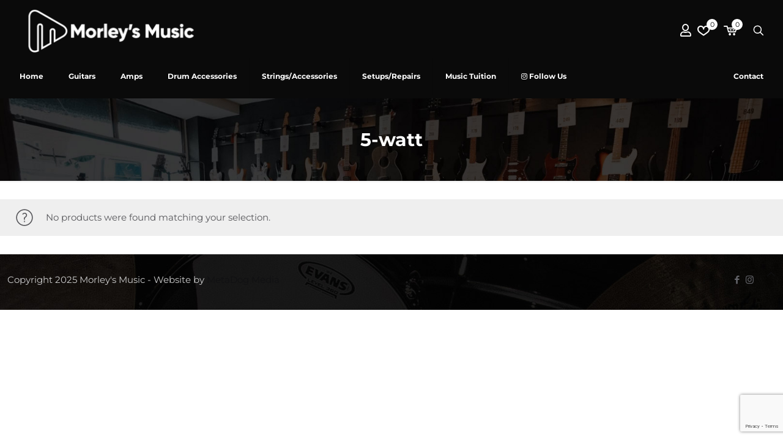

--- FILE ---
content_type: text/html; charset=UTF-8
request_url: https://morleysmusic.co.uk/product-tag/5-watt/
body_size: 20921
content:
<!DOCTYPE html>
<html lang="en-US" class="no-js " >

<head>

<meta charset="UTF-8" />
<meta name='robots' content='index, follow, max-image-preview:large, max-snippet:-1, max-video-preview:-1' />
	<style>img:is([sizes="auto" i], [sizes^="auto," i]) { contain-intrinsic-size: 3000px 1500px }</style>
	
<!-- Google tag (gtag.js) -->
<script async src="https://www.googletagmanager.com/gtag/js?id=G-G8973JD8YF">
</script>
<script>
  window.dataLayer = window.dataLayer || [];
  function gtag(){dataLayer.push(arguments);}
  gtag('js', new Date());

  gtag('config', 'G-G8973JD8YF');
</script><meta name="format-detection" content="telephone=no">
<meta name="viewport" content="width=device-width, initial-scale=1, maximum-scale=1" />
<link rel="shortcut icon" href="https://morleysmusic.co.uk/wp-content/uploads/2024/06/morleysfav.png#1906" type="image/x-icon" />
<link rel="apple-touch-icon" href="https://morleysmusic.co.uk/wp-content/uploads/2024/06/morleysfav.png#1906" />
<meta name="theme-color" content="#ffffff" media="(prefers-color-scheme: light)">
<meta name="theme-color" content="#ffffff" media="(prefers-color-scheme: dark)">

	<!-- This site is optimized with the Yoast SEO plugin v24.4 - https://yoast.com/wordpress/plugins/seo/ -->
	<title>5-watt Archives - Morleys Music</title>
	<link rel="canonical" href="https://morleysmusic.co.uk/product-tag/5-watt/" />
	<meta property="og:locale" content="en_US" />
	<meta property="og:type" content="article" />
	<meta property="og:title" content="5-watt Archives - Morleys Music" />
	<meta property="og:url" content="https://morleysmusic.co.uk/product-tag/5-watt/" />
	<meta property="og:site_name" content="Morleys Music" />
	<meta property="og:image" content="https://morleysmusic.co.uk/wp-content/uploads/2024/01/morleys.png" />
	<meta property="og:image:width" content="600" />
	<meta property="og:image:height" content="160" />
	<meta property="og:image:type" content="image/png" />
	<meta name="twitter:card" content="summary_large_image" />
	<script type="application/ld+json" class="yoast-schema-graph">{"@context":"https://schema.org","@graph":[{"@type":"CollectionPage","@id":"https://morleysmusic.co.uk/product-tag/5-watt/","url":"https://morleysmusic.co.uk/product-tag/5-watt/","name":"5-watt Archives - Morleys Music","isPartOf":{"@id":"https://morleysmusic.co.uk/#website"},"breadcrumb":{"@id":"https://morleysmusic.co.uk/product-tag/5-watt/#breadcrumb"},"inLanguage":"en-US"},{"@type":"BreadcrumbList","@id":"https://morleysmusic.co.uk/product-tag/5-watt/#breadcrumb","itemListElement":[{"@type":"ListItem","position":1,"name":"Home","item":"https://morleysmusic.co.uk/"},{"@type":"ListItem","position":2,"name":"5-watt"}]},{"@type":"WebSite","@id":"https://morleysmusic.co.uk/#website","url":"https://morleysmusic.co.uk/","name":"Morley's Music","description":"Musical Instruments, Equipment &amp; Accessories","publisher":{"@id":"https://morleysmusic.co.uk/#organization"},"potentialAction":[{"@type":"SearchAction","target":{"@type":"EntryPoint","urlTemplate":"https://morleysmusic.co.uk/?s={search_term_string}"},"query-input":{"@type":"PropertyValueSpecification","valueRequired":true,"valueName":"search_term_string"}}],"inLanguage":"en-US"},{"@type":"Organization","@id":"https://morleysmusic.co.uk/#organization","name":"Morley's Music","url":"https://morleysmusic.co.uk/","logo":{"@type":"ImageObject","inLanguage":"en-US","@id":"https://morleysmusic.co.uk/#/schema/logo/image/","url":"https://morleysmusic.co.uk/wp-content/uploads/2018/06/fav.png","contentUrl":"https://morleysmusic.co.uk/wp-content/uploads/2018/06/fav.png","width":113,"height":129,"caption":"Morley's Music"},"image":{"@id":"https://morleysmusic.co.uk/#/schema/logo/image/"},"sameAs":["https://www.facebook.com/MorleysMusic"]}]}</script>
	<!-- / Yoast SEO plugin. -->


<link rel="alternate" type="application/rss+xml" title="Morleys Music &raquo; Feed" href="https://morleysmusic.co.uk/feed/" />
<link rel="alternate" type="application/rss+xml" title="Morleys Music &raquo; Comments Feed" href="https://morleysmusic.co.uk/comments/feed/" />
<link rel="alternate" type="application/rss+xml" title="Morleys Music &raquo; 5-watt Tag Feed" href="https://morleysmusic.co.uk/product-tag/5-watt/feed/" />
		<!-- This site uses the Google Analytics by MonsterInsights plugin v9.2.4 - Using Analytics tracking - https://www.monsterinsights.com/ -->
							<script src="//www.googletagmanager.com/gtag/js?id=G-NHSHCBR88V"  data-cfasync="false" data-wpfc-render="false" type="text/javascript" async></script>
			<script data-cfasync="false" data-wpfc-render="false" type="text/javascript">
				var mi_version = '9.2.4';
				var mi_track_user = true;
				var mi_no_track_reason = '';
								var MonsterInsightsDefaultLocations = {"page_location":"https:\/\/morleysmusic.co.uk\/product-tag\/5-watt\/"};
				if ( typeof MonsterInsightsPrivacyGuardFilter === 'function' ) {
					var MonsterInsightsLocations = (typeof MonsterInsightsExcludeQuery === 'object') ? MonsterInsightsPrivacyGuardFilter( MonsterInsightsExcludeQuery ) : MonsterInsightsPrivacyGuardFilter( MonsterInsightsDefaultLocations );
				} else {
					var MonsterInsightsLocations = (typeof MonsterInsightsExcludeQuery === 'object') ? MonsterInsightsExcludeQuery : MonsterInsightsDefaultLocations;
				}

								var disableStrs = [
										'ga-disable-G-NHSHCBR88V',
									];

				/* Function to detect opted out users */
				function __gtagTrackerIsOptedOut() {
					for (var index = 0; index < disableStrs.length; index++) {
						if (document.cookie.indexOf(disableStrs[index] + '=true') > -1) {
							return true;
						}
					}

					return false;
				}

				/* Disable tracking if the opt-out cookie exists. */
				if (__gtagTrackerIsOptedOut()) {
					for (var index = 0; index < disableStrs.length; index++) {
						window[disableStrs[index]] = true;
					}
				}

				/* Opt-out function */
				function __gtagTrackerOptout() {
					for (var index = 0; index < disableStrs.length; index++) {
						document.cookie = disableStrs[index] + '=true; expires=Thu, 31 Dec 2099 23:59:59 UTC; path=/';
						window[disableStrs[index]] = true;
					}
				}

				if ('undefined' === typeof gaOptout) {
					function gaOptout() {
						__gtagTrackerOptout();
					}
				}
								window.dataLayer = window.dataLayer || [];

				window.MonsterInsightsDualTracker = {
					helpers: {},
					trackers: {},
				};
				if (mi_track_user) {
					function __gtagDataLayer() {
						dataLayer.push(arguments);
					}

					function __gtagTracker(type, name, parameters) {
						if (!parameters) {
							parameters = {};
						}

						if (parameters.send_to) {
							__gtagDataLayer.apply(null, arguments);
							return;
						}

						if (type === 'event') {
														parameters.send_to = monsterinsights_frontend.v4_id;
							var hookName = name;
							if (typeof parameters['event_category'] !== 'undefined') {
								hookName = parameters['event_category'] + ':' + name;
							}

							if (typeof MonsterInsightsDualTracker.trackers[hookName] !== 'undefined') {
								MonsterInsightsDualTracker.trackers[hookName](parameters);
							} else {
								__gtagDataLayer('event', name, parameters);
							}
							
						} else {
							__gtagDataLayer.apply(null, arguments);
						}
					}

					__gtagTracker('js', new Date());
					__gtagTracker('set', {
						'developer_id.dZGIzZG': true,
											});
					if ( MonsterInsightsLocations.page_location ) {
						__gtagTracker('set', MonsterInsightsLocations);
					}
										__gtagTracker('config', 'G-NHSHCBR88V', {"forceSSL":"true","link_attribution":"true"} );
															window.gtag = __gtagTracker;										(function () {
						/* https://developers.google.com/analytics/devguides/collection/analyticsjs/ */
						/* ga and __gaTracker compatibility shim. */
						var noopfn = function () {
							return null;
						};
						var newtracker = function () {
							return new Tracker();
						};
						var Tracker = function () {
							return null;
						};
						var p = Tracker.prototype;
						p.get = noopfn;
						p.set = noopfn;
						p.send = function () {
							var args = Array.prototype.slice.call(arguments);
							args.unshift('send');
							__gaTracker.apply(null, args);
						};
						var __gaTracker = function () {
							var len = arguments.length;
							if (len === 0) {
								return;
							}
							var f = arguments[len - 1];
							if (typeof f !== 'object' || f === null || typeof f.hitCallback !== 'function') {
								if ('send' === arguments[0]) {
									var hitConverted, hitObject = false, action;
									if ('event' === arguments[1]) {
										if ('undefined' !== typeof arguments[3]) {
											hitObject = {
												'eventAction': arguments[3],
												'eventCategory': arguments[2],
												'eventLabel': arguments[4],
												'value': arguments[5] ? arguments[5] : 1,
											}
										}
									}
									if ('pageview' === arguments[1]) {
										if ('undefined' !== typeof arguments[2]) {
											hitObject = {
												'eventAction': 'page_view',
												'page_path': arguments[2],
											}
										}
									}
									if (typeof arguments[2] === 'object') {
										hitObject = arguments[2];
									}
									if (typeof arguments[5] === 'object') {
										Object.assign(hitObject, arguments[5]);
									}
									if ('undefined' !== typeof arguments[1].hitType) {
										hitObject = arguments[1];
										if ('pageview' === hitObject.hitType) {
											hitObject.eventAction = 'page_view';
										}
									}
									if (hitObject) {
										action = 'timing' === arguments[1].hitType ? 'timing_complete' : hitObject.eventAction;
										hitConverted = mapArgs(hitObject);
										__gtagTracker('event', action, hitConverted);
									}
								}
								return;
							}

							function mapArgs(args) {
								var arg, hit = {};
								var gaMap = {
									'eventCategory': 'event_category',
									'eventAction': 'event_action',
									'eventLabel': 'event_label',
									'eventValue': 'event_value',
									'nonInteraction': 'non_interaction',
									'timingCategory': 'event_category',
									'timingVar': 'name',
									'timingValue': 'value',
									'timingLabel': 'event_label',
									'page': 'page_path',
									'location': 'page_location',
									'title': 'page_title',
									'referrer' : 'page_referrer',
								};
								for (arg in args) {
																		if (!(!args.hasOwnProperty(arg) || !gaMap.hasOwnProperty(arg))) {
										hit[gaMap[arg]] = args[arg];
									} else {
										hit[arg] = args[arg];
									}
								}
								return hit;
							}

							try {
								f.hitCallback();
							} catch (ex) {
							}
						};
						__gaTracker.create = newtracker;
						__gaTracker.getByName = newtracker;
						__gaTracker.getAll = function () {
							return [];
						};
						__gaTracker.remove = noopfn;
						__gaTracker.loaded = true;
						window['__gaTracker'] = __gaTracker;
					})();
									} else {
										console.log("");
					(function () {
						function __gtagTracker() {
							return null;
						}

						window['__gtagTracker'] = __gtagTracker;
						window['gtag'] = __gtagTracker;
					})();
									}
			</script>
				<!-- / Google Analytics by MonsterInsights -->
		<style id='global-styles-inline-css' type='text/css'>
:root{--wp--preset--aspect-ratio--square: 1;--wp--preset--aspect-ratio--4-3: 4/3;--wp--preset--aspect-ratio--3-4: 3/4;--wp--preset--aspect-ratio--3-2: 3/2;--wp--preset--aspect-ratio--2-3: 2/3;--wp--preset--aspect-ratio--16-9: 16/9;--wp--preset--aspect-ratio--9-16: 9/16;--wp--preset--color--black: #000000;--wp--preset--color--cyan-bluish-gray: #abb8c3;--wp--preset--color--white: #ffffff;--wp--preset--color--pale-pink: #f78da7;--wp--preset--color--vivid-red: #cf2e2e;--wp--preset--color--luminous-vivid-orange: #ff6900;--wp--preset--color--luminous-vivid-amber: #fcb900;--wp--preset--color--light-green-cyan: #7bdcb5;--wp--preset--color--vivid-green-cyan: #00d084;--wp--preset--color--pale-cyan-blue: #8ed1fc;--wp--preset--color--vivid-cyan-blue: #0693e3;--wp--preset--color--vivid-purple: #9b51e0;--wp--preset--gradient--vivid-cyan-blue-to-vivid-purple: linear-gradient(135deg,rgba(6,147,227,1) 0%,rgb(155,81,224) 100%);--wp--preset--gradient--light-green-cyan-to-vivid-green-cyan: linear-gradient(135deg,rgb(122,220,180) 0%,rgb(0,208,130) 100%);--wp--preset--gradient--luminous-vivid-amber-to-luminous-vivid-orange: linear-gradient(135deg,rgba(252,185,0,1) 0%,rgba(255,105,0,1) 100%);--wp--preset--gradient--luminous-vivid-orange-to-vivid-red: linear-gradient(135deg,rgba(255,105,0,1) 0%,rgb(207,46,46) 100%);--wp--preset--gradient--very-light-gray-to-cyan-bluish-gray: linear-gradient(135deg,rgb(238,238,238) 0%,rgb(169,184,195) 100%);--wp--preset--gradient--cool-to-warm-spectrum: linear-gradient(135deg,rgb(74,234,220) 0%,rgb(151,120,209) 20%,rgb(207,42,186) 40%,rgb(238,44,130) 60%,rgb(251,105,98) 80%,rgb(254,248,76) 100%);--wp--preset--gradient--blush-light-purple: linear-gradient(135deg,rgb(255,206,236) 0%,rgb(152,150,240) 100%);--wp--preset--gradient--blush-bordeaux: linear-gradient(135deg,rgb(254,205,165) 0%,rgb(254,45,45) 50%,rgb(107,0,62) 100%);--wp--preset--gradient--luminous-dusk: linear-gradient(135deg,rgb(255,203,112) 0%,rgb(199,81,192) 50%,rgb(65,88,208) 100%);--wp--preset--gradient--pale-ocean: linear-gradient(135deg,rgb(255,245,203) 0%,rgb(182,227,212) 50%,rgb(51,167,181) 100%);--wp--preset--gradient--electric-grass: linear-gradient(135deg,rgb(202,248,128) 0%,rgb(113,206,126) 100%);--wp--preset--gradient--midnight: linear-gradient(135deg,rgb(2,3,129) 0%,rgb(40,116,252) 100%);--wp--preset--font-size--small: 13px;--wp--preset--font-size--medium: 20px;--wp--preset--font-size--large: 36px;--wp--preset--font-size--x-large: 42px;--wp--preset--font-family--inter: "Inter", sans-serif;--wp--preset--font-family--cardo: Cardo;--wp--preset--spacing--20: 0.44rem;--wp--preset--spacing--30: 0.67rem;--wp--preset--spacing--40: 1rem;--wp--preset--spacing--50: 1.5rem;--wp--preset--spacing--60: 2.25rem;--wp--preset--spacing--70: 3.38rem;--wp--preset--spacing--80: 5.06rem;--wp--preset--shadow--natural: 6px 6px 9px rgba(0, 0, 0, 0.2);--wp--preset--shadow--deep: 12px 12px 50px rgba(0, 0, 0, 0.4);--wp--preset--shadow--sharp: 6px 6px 0px rgba(0, 0, 0, 0.2);--wp--preset--shadow--outlined: 6px 6px 0px -3px rgba(255, 255, 255, 1), 6px 6px rgba(0, 0, 0, 1);--wp--preset--shadow--crisp: 6px 6px 0px rgba(0, 0, 0, 1);}:where(.is-layout-flex){gap: 0.5em;}:where(.is-layout-grid){gap: 0.5em;}body .is-layout-flex{display: flex;}.is-layout-flex{flex-wrap: wrap;align-items: center;}.is-layout-flex > :is(*, div){margin: 0;}body .is-layout-grid{display: grid;}.is-layout-grid > :is(*, div){margin: 0;}:where(.wp-block-columns.is-layout-flex){gap: 2em;}:where(.wp-block-columns.is-layout-grid){gap: 2em;}:where(.wp-block-post-template.is-layout-flex){gap: 1.25em;}:where(.wp-block-post-template.is-layout-grid){gap: 1.25em;}.has-black-color{color: var(--wp--preset--color--black) !important;}.has-cyan-bluish-gray-color{color: var(--wp--preset--color--cyan-bluish-gray) !important;}.has-white-color{color: var(--wp--preset--color--white) !important;}.has-pale-pink-color{color: var(--wp--preset--color--pale-pink) !important;}.has-vivid-red-color{color: var(--wp--preset--color--vivid-red) !important;}.has-luminous-vivid-orange-color{color: var(--wp--preset--color--luminous-vivid-orange) !important;}.has-luminous-vivid-amber-color{color: var(--wp--preset--color--luminous-vivid-amber) !important;}.has-light-green-cyan-color{color: var(--wp--preset--color--light-green-cyan) !important;}.has-vivid-green-cyan-color{color: var(--wp--preset--color--vivid-green-cyan) !important;}.has-pale-cyan-blue-color{color: var(--wp--preset--color--pale-cyan-blue) !important;}.has-vivid-cyan-blue-color{color: var(--wp--preset--color--vivid-cyan-blue) !important;}.has-vivid-purple-color{color: var(--wp--preset--color--vivid-purple) !important;}.has-black-background-color{background-color: var(--wp--preset--color--black) !important;}.has-cyan-bluish-gray-background-color{background-color: var(--wp--preset--color--cyan-bluish-gray) !important;}.has-white-background-color{background-color: var(--wp--preset--color--white) !important;}.has-pale-pink-background-color{background-color: var(--wp--preset--color--pale-pink) !important;}.has-vivid-red-background-color{background-color: var(--wp--preset--color--vivid-red) !important;}.has-luminous-vivid-orange-background-color{background-color: var(--wp--preset--color--luminous-vivid-orange) !important;}.has-luminous-vivid-amber-background-color{background-color: var(--wp--preset--color--luminous-vivid-amber) !important;}.has-light-green-cyan-background-color{background-color: var(--wp--preset--color--light-green-cyan) !important;}.has-vivid-green-cyan-background-color{background-color: var(--wp--preset--color--vivid-green-cyan) !important;}.has-pale-cyan-blue-background-color{background-color: var(--wp--preset--color--pale-cyan-blue) !important;}.has-vivid-cyan-blue-background-color{background-color: var(--wp--preset--color--vivid-cyan-blue) !important;}.has-vivid-purple-background-color{background-color: var(--wp--preset--color--vivid-purple) !important;}.has-black-border-color{border-color: var(--wp--preset--color--black) !important;}.has-cyan-bluish-gray-border-color{border-color: var(--wp--preset--color--cyan-bluish-gray) !important;}.has-white-border-color{border-color: var(--wp--preset--color--white) !important;}.has-pale-pink-border-color{border-color: var(--wp--preset--color--pale-pink) !important;}.has-vivid-red-border-color{border-color: var(--wp--preset--color--vivid-red) !important;}.has-luminous-vivid-orange-border-color{border-color: var(--wp--preset--color--luminous-vivid-orange) !important;}.has-luminous-vivid-amber-border-color{border-color: var(--wp--preset--color--luminous-vivid-amber) !important;}.has-light-green-cyan-border-color{border-color: var(--wp--preset--color--light-green-cyan) !important;}.has-vivid-green-cyan-border-color{border-color: var(--wp--preset--color--vivid-green-cyan) !important;}.has-pale-cyan-blue-border-color{border-color: var(--wp--preset--color--pale-cyan-blue) !important;}.has-vivid-cyan-blue-border-color{border-color: var(--wp--preset--color--vivid-cyan-blue) !important;}.has-vivid-purple-border-color{border-color: var(--wp--preset--color--vivid-purple) !important;}.has-vivid-cyan-blue-to-vivid-purple-gradient-background{background: var(--wp--preset--gradient--vivid-cyan-blue-to-vivid-purple) !important;}.has-light-green-cyan-to-vivid-green-cyan-gradient-background{background: var(--wp--preset--gradient--light-green-cyan-to-vivid-green-cyan) !important;}.has-luminous-vivid-amber-to-luminous-vivid-orange-gradient-background{background: var(--wp--preset--gradient--luminous-vivid-amber-to-luminous-vivid-orange) !important;}.has-luminous-vivid-orange-to-vivid-red-gradient-background{background: var(--wp--preset--gradient--luminous-vivid-orange-to-vivid-red) !important;}.has-very-light-gray-to-cyan-bluish-gray-gradient-background{background: var(--wp--preset--gradient--very-light-gray-to-cyan-bluish-gray) !important;}.has-cool-to-warm-spectrum-gradient-background{background: var(--wp--preset--gradient--cool-to-warm-spectrum) !important;}.has-blush-light-purple-gradient-background{background: var(--wp--preset--gradient--blush-light-purple) !important;}.has-blush-bordeaux-gradient-background{background: var(--wp--preset--gradient--blush-bordeaux) !important;}.has-luminous-dusk-gradient-background{background: var(--wp--preset--gradient--luminous-dusk) !important;}.has-pale-ocean-gradient-background{background: var(--wp--preset--gradient--pale-ocean) !important;}.has-electric-grass-gradient-background{background: var(--wp--preset--gradient--electric-grass) !important;}.has-midnight-gradient-background{background: var(--wp--preset--gradient--midnight) !important;}.has-small-font-size{font-size: var(--wp--preset--font-size--small) !important;}.has-medium-font-size{font-size: var(--wp--preset--font-size--medium) !important;}.has-large-font-size{font-size: var(--wp--preset--font-size--large) !important;}.has-x-large-font-size{font-size: var(--wp--preset--font-size--x-large) !important;}
:where(.wp-block-post-template.is-layout-flex){gap: 1.25em;}:where(.wp-block-post-template.is-layout-grid){gap: 1.25em;}
:where(.wp-block-columns.is-layout-flex){gap: 2em;}:where(.wp-block-columns.is-layout-grid){gap: 2em;}
:root :where(.wp-block-pullquote){font-size: 1.5em;line-height: 1.6;}
</style>
<link rel='stylesheet' id='contact-form-7-css' href='https://morleysmusic.co.uk/wp-content/plugins/contact-form-7/includes/css/styles.css?ver=6.0.3' type='text/css' media='all' />
<link rel='stylesheet' id='woocommerce-layout-css' href='https://morleysmusic.co.uk/wp-content/plugins/woocommerce/assets/css/woocommerce-layout.css?ver=9.6.3' type='text/css' media='all' />
<link rel='stylesheet' id='woocommerce-smallscreen-css' href='https://morleysmusic.co.uk/wp-content/plugins/woocommerce/assets/css/woocommerce-smallscreen.css?ver=9.6.3' type='text/css' media='only screen and (max-width: 768px)' />
<link rel='stylesheet' id='woocommerce-general-css' href='https://morleysmusic.co.uk/wp-content/plugins/woocommerce/assets/css/woocommerce.css?ver=9.6.3' type='text/css' media='all' />
<style id='woocommerce-inline-inline-css' type='text/css'>
.woocommerce form .form-row .required { visibility: visible; }
</style>
<link rel='stylesheet' id='mc4wp-form-themes-css' href='https://morleysmusic.co.uk/wp-content/plugins/mailchimp-for-wp/assets/css/form-themes.css?ver=4.10.0' type='text/css' media='all' />
<link rel='stylesheet' id='yith-infs-style-css' href='https://morleysmusic.co.uk/wp-content/plugins/yith-infinite-scrolling/assets/css/frontend.css?ver=2.1.0' type='text/css' media='all' />
<link rel='stylesheet' id='yith_wcbm_badge_style-css' href='https://morleysmusic.co.uk/wp-content/plugins/yith-woocommerce-badges-management/assets/css/frontend.css?ver=3.12.0' type='text/css' media='all' />
<style id='yith_wcbm_badge_style-inline-css' type='text/css'>
.yith-wcbm-badge.yith-wcbm-badge-text.yith-wcbm-badge-842 {
				top: 0; right: 0; 
				
				-ms-transform: ; 
				-webkit-transform: ; 
				transform: ;
				padding: px 0px 0px 0px;
				background-color:#000000; border-radius: 0px 0px 10px 10px; width:50px; height:30px;
			}
</style>
<link rel='stylesheet' id='yith-gfont-open-sans-css' href='https://morleysmusic.co.uk/wp-content/plugins/yith-woocommerce-badges-management/assets/fonts/open-sans/style.css?ver=3.12.0' type='text/css' media='all' />
<link rel='stylesheet' id='brands-styles-css' href='https://morleysmusic.co.uk/wp-content/plugins/woocommerce/assets/css/brands.css?ver=9.6.3' type='text/css' media='all' />
<link rel='stylesheet' id='mfn-be-css' href='https://morleysmusic.co.uk/wp-content/themes/betheme/css/be.min.css?ver=27.5.8' type='text/css' media='all' />
<link rel='stylesheet' id='mfn-animations-css' href='https://morleysmusic.co.uk/wp-content/themes/betheme/assets/animations/animations.min.css?ver=27.5.8' type='text/css' media='all' />
<link rel='stylesheet' id='mfn-font-awesome-css' href='https://morleysmusic.co.uk/wp-content/themes/betheme/fonts/fontawesome/fontawesome.min.css?ver=27.5.8' type='text/css' media='all' />
<link rel='stylesheet' id='mfn-responsive-css' href='https://morleysmusic.co.uk/wp-content/themes/betheme/css/responsive.min.css?ver=27.5.8' type='text/css' media='all' />
<link rel='stylesheet' id='mfn-local-fonts-css' href='https://morleysmusic.co.uk/wp-content/uploads/betheme/fonts/mfn-local-fonts.css?ver=1' type='text/css' media='all' />
<link rel='stylesheet' id='mfn-woo-css' href='https://morleysmusic.co.uk/wp-content/themes/betheme/css/woocommerce.min.css?ver=27.5.8' type='text/css' media='all' />
<link rel='stylesheet' id='pwb-styles-frontend-css' href='https://morleysmusic.co.uk/wp-content/plugins/perfect-woocommerce-brands/build/frontend/css/style.css?ver=3.4.9' type='text/css' media='all' />
<link rel='stylesheet' id='mfn-static-css' href='https://morleysmusic.co.uk/wp-content/uploads/betheme/css/static.css?ver=27.5.8' type='text/css' media='all' />
<link rel='stylesheet' id='font-awesome-css' href='https://morleysmusic.co.uk/wp-content/plugins/popup-anything-on-click/assets/css/font-awesome.min.css?ver=2.8.6' type='text/css' media='all' />
<style id='font-awesome-inline-css' type='text/css'>
[data-font="FontAwesome"]:before {font-family: 'FontAwesome' !important;content: attr(data-icon) !important;speak: none !important;font-weight: normal !important;font-variant: normal !important;text-transform: none !important;line-height: 1 !important;font-style: normal !important;-webkit-font-smoothing: antialiased !important;-moz-osx-font-smoothing: grayscale !important;}
</style>
<link rel='stylesheet' id='popupaoc-public-style-css' href='https://morleysmusic.co.uk/wp-content/plugins/popup-anything-on-click/assets/css/popupaoc-public.css?ver=2.8.6' type='text/css' media='all' />
<style id='mfn-dynamic-inline-css' type='text/css'>
body:not(.template-slider) #Header_wrapper{background-image:url(https://morleysmusic.co.uk/wp-content/uploads/2018/06/subhead1.jpg);background-repeat:no-repeat;background-position:center top}#Subheader{background-image:url(https://morleysmusic.co.uk/wp-content/uploads/2023/11/subhead.jpg#1034);background-repeat:no-repeat;background-position:center top;background-size:cover}#Footer{background-image:url(https://morleysmusic.co.uk/wp-content/uploads/2018/06/footerbg.jpg);background-repeat:no-repeat;background-position:center top}
form input.display-none{display:none!important}
</style>
<link rel='stylesheet' id='style-css' href='https://morleysmusic.co.uk/wp-content/themes/betheme-child/style.css?ver=a23566f8f99abe266a3dc32bb9f349cf' type='text/css' media='all' />
<style id='mfn-custom-inline-css' type='text/css'>
.pricing-box .plan-header h2 {
    margin: 0 0 20px;
    font-size: 18px!important;
    line-height: 30px;
}

#Subheader {
    background-color: rgba(247, 247, 247, 0)!important;
}



.wp-caption-text {
    background: #ffffff!important;
    color: #000000!important;
    font-weight: 700;
}

.fancy_heading .inside{
color:#000!important;
}

blockquote {
    font-size: 20px!important;
}

#Action_bar .contact_details a {
    color: #00ae8e!important;
}


body:not(.template-slider) #Header {
    min-height: 0px!important;
}


.pricing-box {
    background: #121214!important;
	border-radius: 10px;
}


.pricing-box .plan-header .price > span {
    color: #fff!important;
}
.pricing-box .plan-header .price > span {
    font-size: 35px!important;
    line-height: 45px;
    margin: 0 5px;
}

.pricing-box .plan-header h2 {
    margin: 0 0 20px;
    font-size: 18px!important;
    line-height: 30px;
}

.pricing-box .plan-header .price sup.currency {
    font-size: 31px;
    line-height: 20px;
color:#fff!important;
top: 0!important;
}


.fancy_heading .title{
font-size:25px;
line-height: 28px
font-weight: semi-bold;
}

.pricing-box .plan-header .price sup.period{
color:#fff;
}

.pricing-box .plan-header .price sup.period {
    font-size: 15px;
    line-height: 15px;
    top: 0px!important;
    position: relative;
}


a.button_theme{
    font-weight: 600;
    background-color: #ffffff;
    color: #00ae8e;
}

.button-default .button_theme{
	    color: #04171c!important;

}

input[type="submit"]{
    font-weight: 600;
    background-color: #ffffff;
    color: #121214!important;
}
#Subheader .title{
    line-height: 35px!important;
}


.get_in_touch ul li .icon {
    color: rgb(255 255 255)!important;
}

.infobox ul li:before {
    color: rgb(255 255 255);
}

.woocommerce div.product p.price del, .woocommerce div.product span.price del {
    opacity: 1;
    color: #000;
}

.woocommerce div.product p.price ins, .woocommerce div.product span.price ins {
    color: #000;
}

.woocommerce div.product form.cart .button {
    color: #fff;
    background: #000;
}

.woocommerce span.onsale, .shop_slider .shop_slider_ul li .item_wrapper span.onsale {
    background-color: #cc1818;
}


#Top_bar a#header_cart .header-cart-count {
	color: #000;}


#Top_bar a.responsive-menu-toggle i {
    color: #fff;
}

.woocommerce .product div.entry-summary .price{
	color:#000;
}

.woocommerce ul.products li.product .price{
	color:#000;
}

.button-default button{
 background-color: #000000;
}

#Top_bar .top_bar_right .top-bar-right-icon, #Top_bar .top_bar_right .top-bar-right-icon svg .path {
    color: #ffffff;
    stroke: #ffffff;
}

.pro_price_extra_info{
color:#017d66;
}


.mfn-popup-quickview .product .mfn-popup-content-text p.price {
    color: #000000;
}

.woobewoo-filter-loader.spinner {
    background: url(https://morleysmusic.co.uk/wp-content/uploads/2023/11/morleyloadicon.svg)!important;
}

.ui-slider.ui-widget-content .ui-slider-handle {
    background: #fff;
    border: 1px solid #000 !important;
    border-radius: 30px!important;
}

.ui-slider .ui-slider-range {
    background-color: #000000 !important;
}

.ui-slider-handle .ui-corner-all .ui-state-default .ui-state-hover{
	border-color:#ccc;
}

.icon-wrapper [class^="icon-"]:before, [class*=" icon-"]:before {
    color: #000;
}

 .woocommerce button.button{
 background-color: #000000;
}

#Top_bar .header-wishlist-count {
	color:#000;
}



.header-shop #Top_bar .top_bar_right .top-bar-right-input input[type="text"]{
    margin: 0 auto;
    border-radius: 5px;
}



.woocommerce ul.products.columns-3 li.product {
    width: 31.3%;
    border: 1px solid #9f9f9f52;
	border-radius:10px;
}

.image_frame .image_wrapper .mask, .edd_download_image:after {
    box-shadow: inset 0 0 5px 2px rgba(0,0,0,.07);
       border-top-left-radius: 10px;
	border-top-right-radius: 10px;
}

 .image_wrapper img, .image_frame .image_wrapper .mask:after{
	        border-top-left-radius: 10px;
	border-top-right-radius: 10px;

}

.woocommerce ul.products li.product h4, .woocommerce-page ul.products li.product h4{
	font-size:16px;
}


element.style {
}
.woocommerce ul.products li.product a img, .woocommerce-page ul.products li.product a img{
		         border-top-left-radius: 10px;

}

.woocommerce .image_frame .image_wrapper, .wp-caption img, .icon_box .icon_wrapper:before {
    border-top-left-radius: 10px;
    border-top-right-radius: 10px
}
.header-shop #Top_bar .menu_wrapper #menu ul:nth-child(2) {
    margin-left: auto;
    border-bottom-left-radius: 10px;
    border-bottom-right-radius: 10px;
}


.products.related ul.products li.product{
    border: 1px solid #9f9f9f52;
	border-radius:10px;	
}

.woocommerce.columns-3 ul.products li.product{
    border: 1px solid #9f9f9f52;
	border-radius:10px;
	    box-shadow: 0px 0px 15px -3px rgb(0 0 0 / 42%);
}


.button-default .single_add_to_cart_button, .button-flat .single_add_to_cart_button, .button-round .single_add_to_cart_button, .button-default .woocommerce .button:disabled, .button-flat .woocommerce .button:disabled, .button-round .woocommerce .button:disabled, .button-default .woocommerce .button.alt, .button-flat .woocommerce .button.alt, .button-round .woocommerce .button.alt {
    background-color: #000000;
}


.icon-plus:before {
    color: #5b5b5b!important;
    content: "\e8fb";
}

.icon-minus:before {
	    color: #5b5b5b!important;

    content: "\e8d8";
}

.woocommerce .product div.entry-summary .cart .quantity {
    margin-right: 10px;
    display: none;
}




.woocommerce-variation-add-to-cart {
    display: flex;
    align-items: center;
    flex-wrap: wrap;
}

.single-product #Subheader { display: none !important; }

.woocommerce .product .post-nav {
    float: none;
    display: none;
}

.pwb-carousel .slick-prev, .pwb-carousel .slick-next, .pwb-product-carousel .slick-prev, .pwb-product-carousel .slick-next {
	color: #ffffff;
    background: #000;
    border-radius: 5px;
}
.share-simple-wrapper [class^=icon-]{
	color:#000;
}

.woocommerce div.product form.cart .button {
    color: #fff;
    background: #000;
    width: 100%;
}

.woocommerce form.cart {
    display: flex;
    align-items: center;
    flex-wrap: wrap;
}

.the_content_wrapper:not(.is-elementor) ul{
    color: #000000;
}


div.column > div.search_wrapper > div.mfn-live-search-box > a.button{
	display:none!important;
}



element.style {
    height: 589px;
    left: 0px;
    width: 975px;
}
rs-module {
    border-radius: 10px;
}


.shop-filters .woocommerce-result-count{
	display:none;
}


.added_to_cart, .button.alt{
background-color: #000000;	
}

#Action_bar .contact_details {
    color: #ffffff;
}

.mfn-cart-holder .mfn-chft-row-shipping{
   display: none!important;
}

@media screen and (max-width: 767px)
{
 #Action_bar,
 #Action_bar .slogan
  {
    display: block!important;
		background:#000!important;
   }
}




.fancybox-caption__body {
	display:none;
}

.mfn-infinite-load-button {
    clear: both;
    height: 90px!important;
}

.column_column ul{
	color:#000;
}

@media only screen and (max-width: 600px) {
h2{
	line-height:28px!important;
	}}

@media only screen and (max-width: 600px) {
h3{
	line-height:26px!important;
	}}

.wpgdprc *, .wpgdprc :after, .wpgdprc :before {
    color: #fff;
}

@media only screen and (max-width: 600px) {
.yith-wcbm-badge {
    max-width: 30px!important;
    height: 30px!important;
	font-size:9px!important;
}
}

.tagged_as{
	display:none;
}


.gmwqp_inner_popupcontant input[type="text"]{
	width:100%!important;
}

.gmwqp_inner_popupcontant input[type="email"]{
	width:100%!important;
}

.paoc-credit-wrp {
    display: none;
}

.paoc-popup-btn {
    background: #dd0000;
}


.pager .pages {
    background-color: #000000;
}

.pager .pages a.active, .pager .pages a:hover, .pager .pages span.page-numbers.current {
    color: #000000;
}
</style>
<link rel='stylesheet' id='wpgdprc-front-css-css' href='https://morleysmusic.co.uk/wp-content/plugins/wp-gdpr-compliance/Assets/css/front.css?ver=1706633751' type='text/css' media='all' />
<style id='wpgdprc-front-css-inline-css' type='text/css'>
:root{--wp-gdpr--bar--background-color: #000000;--wp-gdpr--bar--color: #ffffff;--wp-gdpr--button--background-color: #000000;--wp-gdpr--button--background-color--darken: #000000;--wp-gdpr--button--color: #ffffff;}
</style>
<script type="text/template" id="tmpl-variation-template">
	<div class="woocommerce-variation-description">{{{ data.variation.variation_description }}}</div>
	<div class="woocommerce-variation-price">{{{ data.variation.price_html }}}</div>
	<div class="woocommerce-variation-availability">{{{ data.variation.availability_html }}}</div>
</script>
<script type="text/template" id="tmpl-unavailable-variation-template">
	<p role="alert">Sorry, this product is unavailable. Please choose a different combination.</p>
</script>
<script type="text/javascript" src="https://morleysmusic.co.uk/wp-includes/js/jquery/jquery.min.js?ver=3.7.1" id="jquery-core-js"></script>
<script type="text/javascript" src="https://morleysmusic.co.uk/wp-includes/js/jquery/jquery-migrate.min.js?ver=3.4.1" id="jquery-migrate-js"></script>
<script type="text/javascript" id="jquery-js-after">
/* <![CDATA[ */
if (typeof (window.wpfReadyList) == "undefined") {
			var v = jQuery.fn.jquery;
			if (v && parseInt(v) >= 3 && window.self === window.top) {
				var readyList=[];
				window.originalReadyMethod = jQuery.fn.ready;
				jQuery.fn.ready = function(){
					if(arguments.length && arguments.length > 0 && typeof arguments[0] === "function") {
						readyList.push({"c": this, "a": arguments});
					}
					return window.originalReadyMethod.apply( this, arguments );
				};
				window.wpfReadyList = readyList;
			}}
/* ]]> */
</script>
<script type="text/javascript" src="https://morleysmusic.co.uk/wp-content/plugins/google-analytics-for-wordpress/assets/js/frontend-gtag.min.js?ver=9.2.4" id="monsterinsights-frontend-script-js" async="async" data-wp-strategy="async"></script>
<script data-cfasync="false" data-wpfc-render="false" type="text/javascript" id='monsterinsights-frontend-script-js-extra'>/* <![CDATA[ */
var monsterinsights_frontend = {"js_events_tracking":"true","download_extensions":"doc,pdf,ppt,zip,xls,docx,pptx,xlsx","inbound_paths":"[{\"path\":\"\\\/go\\\/\",\"label\":\"affiliate\"},{\"path\":\"\\\/recommend\\\/\",\"label\":\"affiliate\"}]","home_url":"https:\/\/morleysmusic.co.uk","hash_tracking":"false","v4_id":"G-NHSHCBR88V"};/* ]]> */
</script>
<script type="text/javascript" src="https://morleysmusic.co.uk/wp-content/plugins/revslider/public/assets/js/rbtools.min.js?ver=6.6.18" async id="tp-tools-js"></script>
<script type="text/javascript" src="https://morleysmusic.co.uk/wp-content/plugins/revslider/public/assets/js/rs6.min.js?ver=6.6.18" async id="revmin-js"></script>
<script type="text/javascript" src="https://morleysmusic.co.uk/wp-content/plugins/woocommerce/assets/js/jquery-blockui/jquery.blockUI.min.js?ver=2.7.0-wc.9.6.3" id="jquery-blockui-js" defer="defer" data-wp-strategy="defer"></script>
<script type="text/javascript" id="wc-add-to-cart-js-extra">
/* <![CDATA[ */
var wc_add_to_cart_params = {"ajax_url":"\/wp-admin\/admin-ajax.php","wc_ajax_url":"\/?wc-ajax=%%endpoint%%","i18n_view_cart":"View cart","cart_url":"https:\/\/morleysmusic.co.uk\/cart\/","is_cart":"","cart_redirect_after_add":"no"};
/* ]]> */
</script>
<script type="text/javascript" src="https://morleysmusic.co.uk/wp-content/plugins/woocommerce/assets/js/frontend/add-to-cart.min.js?ver=9.6.3" id="wc-add-to-cart-js" defer="defer" data-wp-strategy="defer"></script>
<script type="text/javascript" src="https://morleysmusic.co.uk/wp-content/plugins/woocommerce/assets/js/js-cookie/js.cookie.min.js?ver=2.1.4-wc.9.6.3" id="js-cookie-js" defer="defer" data-wp-strategy="defer"></script>
<script type="text/javascript" id="woocommerce-js-extra">
/* <![CDATA[ */
var woocommerce_params = {"ajax_url":"\/wp-admin\/admin-ajax.php","wc_ajax_url":"\/?wc-ajax=%%endpoint%%"};
/* ]]> */
</script>
<script type="text/javascript" src="https://morleysmusic.co.uk/wp-content/plugins/woocommerce/assets/js/frontend/woocommerce.min.js?ver=9.6.3" id="woocommerce-js" defer="defer" data-wp-strategy="defer"></script>
<script type="text/javascript" src="https://morleysmusic.co.uk/wp-includes/js/underscore.min.js?ver=1.13.7" id="underscore-js"></script>
<script type="text/javascript" id="wc-cart-fragments-js-extra">
/* <![CDATA[ */
var wc_cart_fragments_params = {"ajax_url":"\/wp-admin\/admin-ajax.php","wc_ajax_url":"\/?wc-ajax=%%endpoint%%","cart_hash_key":"wc_cart_hash_2823b765e9b52352cdbf602217e0a65b","fragment_name":"wc_fragments_2823b765e9b52352cdbf602217e0a65b","request_timeout":"5000"};
/* ]]> */
</script>
<script type="text/javascript" src="https://morleysmusic.co.uk/wp-content/plugins/woocommerce/assets/js/frontend/cart-fragments.min.js?ver=9.6.3" id="wc-cart-fragments-js" defer="defer" data-wp-strategy="defer"></script>
<script type="text/javascript" id="wp-util-js-extra">
/* <![CDATA[ */
var _wpUtilSettings = {"ajax":{"url":"\/wp-admin\/admin-ajax.php"}};
/* ]]> */
</script>
<script type="text/javascript" src="https://morleysmusic.co.uk/wp-includes/js/wp-util.min.js?ver=a23566f8f99abe266a3dc32bb9f349cf" id="wp-util-js"></script>
<script type="text/javascript" id="wc-add-to-cart-variation-js-extra">
/* <![CDATA[ */
var wc_add_to_cart_variation_params = {"wc_ajax_url":"\/?wc-ajax=%%endpoint%%","i18n_no_matching_variations_text":"Sorry, no products matched your selection. Please choose a different combination.","i18n_make_a_selection_text":"Please select some product options before adding this product to your cart.","i18n_unavailable_text":"Sorry, this product is unavailable. Please choose a different combination.","i18n_reset_alert_text":"Your selection has been reset. Please select some product options before adding this product to your cart."};
/* ]]> */
</script>
<script type="text/javascript" src="https://morleysmusic.co.uk/wp-content/plugins/woocommerce/assets/js/frontend/add-to-cart-variation.min.js?ver=9.6.3" id="wc-add-to-cart-variation-js" defer="defer" data-wp-strategy="defer"></script>
<script type="text/javascript" id="wpgdprc-front-js-js-extra">
/* <![CDATA[ */
var wpgdprcFront = {"ajaxUrl":"https:\/\/morleysmusic.co.uk\/wp-admin\/admin-ajax.php","ajaxNonce":"09d30cff83","ajaxArg":"security","pluginPrefix":"wpgdprc","blogId":"1","isMultiSite":"","locale":"en_US","showSignUpModal":"","showFormModal":"","cookieName":"wpgdprc-consent","consentVersion":"","path":"\/","prefix":"wpgdprc"};
/* ]]> */
</script>
<script type="text/javascript" src="https://morleysmusic.co.uk/wp-content/plugins/wp-gdpr-compliance/Assets/js/front.min.js?ver=1706633751" id="wpgdprc-front-js-js"></script>
<link rel="https://api.w.org/" href="https://morleysmusic.co.uk/wp-json/" /><link rel="alternate" title="JSON" type="application/json" href="https://morleysmusic.co.uk/wp-json/wp/v2/product_tag/66" /><!-- Facebook Pixel Code -->
<script>
!function(f,b,e,v,n,t,s)
{if(f.fbq)return;n=f.fbq=function(){n.callMethod?
n.callMethod.apply(n,arguments):n.queue.push(arguments)};
if(!f._fbq)f._fbq=n;n.push=n;n.loaded=!0;n.version='2.0';
n.queue=[];t=b.createElement(e);t.async=!0;
t.src=v;s=b.getElementsByTagName(e)[0];
s.parentNode.insertBefore(t,s)}(window,document,'script',
'https://connect.facebook.net/en_US/fbevents.js');
fbq('init', '908988226278337'); 
fbq('track', 'PageView');
</script>
<noscript>
<img height="1" width="1" 
src="https://www.facebook.com/tr?id=908988226278337&ev=PageView
&noscript=1"/>
</noscript>
<!-- End Facebook Pixel Code -->

<meta name="facebook-domain-verification" content="2mcu3acltjaes6hqpgypazbzc62p20" /><!-- Google site verification - Google for WooCommerce -->
<meta name="google-site-verification" content="hujnw25OQPinabJkgodDwqJQyKBw5NSwdohCKFneH0E" />
	<noscript><style>.woocommerce-product-gallery{ opacity: 1 !important; }</style></noscript>
				<script  type="text/javascript">
				!function(f,b,e,v,n,t,s){if(f.fbq)return;n=f.fbq=function(){n.callMethod?
					n.callMethod.apply(n,arguments):n.queue.push(arguments)};if(!f._fbq)f._fbq=n;
					n.push=n;n.loaded=!0;n.version='2.0';n.queue=[];t=b.createElement(e);t.async=!0;
					t.src=v;s=b.getElementsByTagName(e)[0];s.parentNode.insertBefore(t,s)}(window,
					document,'script','https://connect.facebook.net/en_US/fbevents.js');
			</script>
			<!-- WooCommerce Facebook Integration Begin -->
			<script  type="text/javascript">

				fbq('init', '1058975068682432', {}, {
    "agent": "woocommerce-9.6.3-3.3.2"
});

				fbq( 'track', 'PageView', {
    "source": "woocommerce",
    "version": "9.6.3",
    "pluginVersion": "3.3.2"
} );

				document.addEventListener( 'DOMContentLoaded', function() {
					// Insert placeholder for events injected when a product is added to the cart through AJAX.
					document.body.insertAdjacentHTML( 'beforeend', '<div class=\"wc-facebook-pixel-event-placeholder\"></div>' );
				}, false );

			</script>
			<!-- WooCommerce Facebook Integration End -->
			<meta name="generator" content="Powered by Slider Revolution 6.6.18 - responsive, Mobile-Friendly Slider Plugin for WordPress with comfortable drag and drop interface." />
<style class='wp-fonts-local' type='text/css'>
@font-face{font-family:Inter;font-style:normal;font-weight:300 900;font-display:fallback;src:url('https://morleysmusic.co.uk/wp-content/plugins/woocommerce/assets/fonts/Inter-VariableFont_slnt,wght.woff2') format('woff2');font-stretch:normal;}
@font-face{font-family:Cardo;font-style:normal;font-weight:400;font-display:fallback;src:url('https://morleysmusic.co.uk/wp-content/plugins/woocommerce/assets/fonts/cardo_normal_400.woff2') format('woff2');}
</style>
<script>function setREVStartSize(e){
			//window.requestAnimationFrame(function() {
				window.RSIW = window.RSIW===undefined ? window.innerWidth : window.RSIW;
				window.RSIH = window.RSIH===undefined ? window.innerHeight : window.RSIH;
				try {
					var pw = document.getElementById(e.c).parentNode.offsetWidth,
						newh;
					pw = pw===0 || isNaN(pw) || (e.l=="fullwidth" || e.layout=="fullwidth") ? window.RSIW : pw;
					e.tabw = e.tabw===undefined ? 0 : parseInt(e.tabw);
					e.thumbw = e.thumbw===undefined ? 0 : parseInt(e.thumbw);
					e.tabh = e.tabh===undefined ? 0 : parseInt(e.tabh);
					e.thumbh = e.thumbh===undefined ? 0 : parseInt(e.thumbh);
					e.tabhide = e.tabhide===undefined ? 0 : parseInt(e.tabhide);
					e.thumbhide = e.thumbhide===undefined ? 0 : parseInt(e.thumbhide);
					e.mh = e.mh===undefined || e.mh=="" || e.mh==="auto" ? 0 : parseInt(e.mh,0);
					if(e.layout==="fullscreen" || e.l==="fullscreen")
						newh = Math.max(e.mh,window.RSIH);
					else{
						e.gw = Array.isArray(e.gw) ? e.gw : [e.gw];
						for (var i in e.rl) if (e.gw[i]===undefined || e.gw[i]===0) e.gw[i] = e.gw[i-1];
						e.gh = e.el===undefined || e.el==="" || (Array.isArray(e.el) && e.el.length==0)? e.gh : e.el;
						e.gh = Array.isArray(e.gh) ? e.gh : [e.gh];
						for (var i in e.rl) if (e.gh[i]===undefined || e.gh[i]===0) e.gh[i] = e.gh[i-1];
											
						var nl = new Array(e.rl.length),
							ix = 0,
							sl;
						e.tabw = e.tabhide>=pw ? 0 : e.tabw;
						e.thumbw = e.thumbhide>=pw ? 0 : e.thumbw;
						e.tabh = e.tabhide>=pw ? 0 : e.tabh;
						e.thumbh = e.thumbhide>=pw ? 0 : e.thumbh;
						for (var i in e.rl) nl[i] = e.rl[i]<window.RSIW ? 0 : e.rl[i];
						sl = nl[0];
						for (var i in nl) if (sl>nl[i] && nl[i]>0) { sl = nl[i]; ix=i;}
						var m = pw>(e.gw[ix]+e.tabw+e.thumbw) ? 1 : (pw-(e.tabw+e.thumbw)) / (e.gw[ix]);
						newh =  (e.gh[ix] * m) + (e.tabh + e.thumbh);
					}
					var el = document.getElementById(e.c);
					if (el!==null && el) el.style.height = newh+"px";
					el = document.getElementById(e.c+"_wrapper");
					if (el!==null && el) {
						el.style.height = newh+"px";
						el.style.display = "block";
					}
				} catch(e){
					console.log("Failure at Presize of Slider:" + e)
				}
			//});
		  };</script>

		<!-- Global site tag (gtag.js) - Google Ads: AW-16663773456 - Google for WooCommerce -->
		<script async src="https://www.googletagmanager.com/gtag/js?id=AW-16663773456"></script>
		<script>
			window.dataLayer = window.dataLayer || [];
			function gtag() { dataLayer.push(arguments); }
			gtag( 'consent', 'default', {
				analytics_storage: 'denied',
				ad_storage: 'denied',
				ad_user_data: 'denied',
				ad_personalization: 'denied',
				region: ['AT', 'BE', 'BG', 'HR', 'CY', 'CZ', 'DK', 'EE', 'FI', 'FR', 'DE', 'GR', 'HU', 'IS', 'IE', 'IT', 'LV', 'LI', 'LT', 'LU', 'MT', 'NL', 'NO', 'PL', 'PT', 'RO', 'SK', 'SI', 'ES', 'SE', 'GB', 'CH'],
				wait_for_update: 500,
			} );
			gtag('js', new Date());
			gtag('set', 'developer_id.dOGY3NW', true);
			gtag("config", "AW-16663773456", { "groups": "GLA", "send_page_view": false });		</script>

		

</head>

<body data-rsssl=1 class="archive tax-product_tag term-5-watt term-66 theme-betheme woocommerce woocommerce-page woocommerce-no-js yith-wcbm-theme-betheme woocommerce-block-theme-has-button-styles has-search-overlay ofcs-mobile  color-custom content-brightness-light input-brightness-light style-default button-animation-slide button-animation-slide-right layout-full-width hide-love header-shop sticky-header sticky-dark ab-hide menu-arrow-bottom menuo-right subheader-both-center responsive-overflow-x-mobile mobile-tb-center mobile-side-slide mobile-mini-mr-lc mobile-sticky mobile-header-mini mobile-icon-user-ss mobile-icon-wishlist-ss mobile-icon-search-ss mobile-icon-wpml-ss mobile-icon-action-ss mfn-livesearch-product-only be-page-383 be-2758 wishlist-active product-gallery-zoom wishlist-button mobile-row-2-products mfn-variable-swatches shop-sidecart-active mfn-ajax-add-to-cart">

	
		<!-- mfn_hook_top --><!-- mfn_hook_top -->
		
		
		<div id="Wrapper">

			
			<div id="Header_wrapper" class="" >

				<header id="Header">

<div class="header_placeholder"></div>

<div id="Top_bar" class="loading">

	<div class="container">
		<div class="column one">

      <div class="top_bar_row top_bar_row-first clearfix">

        <div class="logo"><a id="logo" href="https://morleysmusic.co.uk" title="Morleys Music" data-height="90" data-padding="5"><img class="logo-main scale-with-grid svg" src="https://morleysmusic.co.uk/wp-content/uploads/2024/01/morleyslogo.svg#1338" data-retina="https://morleysmusic.co.uk/wp-content/uploads/2024/01/morleyslogoret.svg#1339" data-height="" alt="Morley&#039;s Music Logo" data-no-retina/><img class="logo-sticky scale-with-grid svg" src="https://morleysmusic.co.uk/wp-content/uploads/2024/01/morleyslogo.svg#1338" data-retina="https://morleysmusic.co.uk/wp-content/uploads/2024/01/morleyslogoret.svg#1339" data-height="" alt="Morley&#039;s Music Logo" data-no-retina/><img class="logo-mobile scale-with-grid svg" src="https://morleysmusic.co.uk/wp-content/uploads/2024/01/morleyslogo.svg#1338" data-retina="https://morleysmusic.co.uk/wp-content/uploads/2024/01/morleyslogoret.svg#1339" data-height="" alt="Morley&#039;s Music Logo" data-no-retina/><img class="logo-mobile-sticky scale-with-grid svg" src="https://morleysmusic.co.uk/wp-content/uploads/2024/01/morleyslogo.svg#1338" data-retina="https://morleysmusic.co.uk/wp-content/uploads/2024/01/morleyslogoret.svg#1339" data-height="" alt="Morley&#039;s Music Logo" data-no-retina/></a><a class="responsive-menu-toggle " href="#" aria-label="mobile menu"><i class="icon-menu-fine" aria-hidden="true"></i></a></div><div class="top_bar_right hide-total-desktop hide-total-tablet hide-total-mobile"><div class="top_bar_right_wrapper"><a class="top-bar-right-icon myaccount_button top-bar-right-icon-user toggle-login-modal is-boxed logged-out" href="https://morleysmusic.co.uk/my-account/"><i class="far fa-user" aria-label="user icon"></i></a><a id="wishlist_button" class="top-bar-right-icon top-bar-right-icon-wishlist" href="https://morleysmusic.co.uk/wishlist/"><i class="icon-heart" aria-label="wishlist icon"></i><span class="header-wishlist-count">0</span></a><a id="header_cart" class="top-bar-right-icon header-cart top-bar-right-icon-cart toggle-mfn-cart" href="https://morleysmusic.co.uk/cart/"><i class="icon-cart" aria-label="cart icon"></i><span class="header-cart-count">0</span><p class="header-cart-total">&pound;0.00</p></a><a id="search_button" class="top-bar-right-icon top-bar-right-icon-search search_button" href="#"><svg width="26" viewBox="0 0 26 26" aria-label="search icon"><defs><style>.path{fill:none;stroke:#000;stroke-miterlimit:10;stroke-width:1.5px;}</style></defs><circle class="path" cx="11.35" cy="11.35" r="6"/><line class="path" x1="15.59" y1="15.59" x2="20.65" y2="20.65"/></svg></a><a class="responsive-menu-toggle " href="#" aria-label="mobile menu"><i class="icon-menu-fine" aria-hidden="true"></i></a></div></div>
      </div>

      
      <div class="top_bar_row top_bar_row_second clearfix">

        <div class="menu_wrapper">
					<nav id="menu" role="navigation" aria-expanded="false" aria-label="Split Main menu"><ul id="menu-main-menu" class="menu menu-main menu_left"><li id="menu-item-2267" class="menu-item menu-item-type-post_type menu-item-object-page menu-item-home"><a href="https://morleysmusic.co.uk/"><span>Home</span></a></li>
<li id="menu-item-2269" class="menu-item menu-item-type-taxonomy menu-item-object-product_cat menu-item-has-children"><a href="https://morleysmusic.co.uk/product-category/guitars/"><span>Guitars</span></a>
<ul class="sub-menu">
	<li id="menu-item-2272" class="menu-item menu-item-type-taxonomy menu-item-object-product_cat"><a href="https://morleysmusic.co.uk/product-category/guitars/electric-guitars/"><span>Electric Guitars</span></a></li>
	<li id="menu-item-2270" class="menu-item menu-item-type-taxonomy menu-item-object-product_cat"><a href="https://morleysmusic.co.uk/product-category/guitars/acoustic-guitars/"><span>Acoustic Guitars</span></a></li>
	<li id="menu-item-2271" class="menu-item menu-item-type-taxonomy menu-item-object-product_cat"><a href="https://morleysmusic.co.uk/product-category/guitars/bass/"><span>Bass Guitars</span></a></li>
	<li id="menu-item-2273" class="menu-item menu-item-type-taxonomy menu-item-object-product_cat"><a href="https://morleysmusic.co.uk/product-category/misc/"><span>Misc</span></a></li>
</ul>
</li>
<li id="menu-item-2274" class="menu-item menu-item-type-custom menu-item-object-custom menu-item-has-children"><a href="https://morleysmusic.co.uk/amps/"><span>Amps</span></a>
<ul class="sub-menu">
	<li id="menu-item-2275" class="menu-item menu-item-type-custom menu-item-object-custom"><a href="https://morleysmusic.co.uk/amps/"><span>View All Amps</span></a></li>
	<li id="menu-item-2277" class="menu-item menu-item-type-taxonomy menu-item-object-product_cat"><a href="https://morleysmusic.co.uk/product-category/amps/supro/"><span>Supro</span></a></li>
	<li id="menu-item-2276" class="menu-item menu-item-type-taxonomy menu-item-object-product_cat"><a href="https://morleysmusic.co.uk/product-category/amps/blackstar/"><span>Blackstar</span></a></li>
</ul>
</li>
<li id="menu-item-2279" class="menu-item menu-item-type-post_type menu-item-object-page"><a href="https://morleysmusic.co.uk/drum-accessories/"><span>Drum Accessories</span></a></li>
<li id="menu-item-2281" class="menu-item menu-item-type-post_type menu-item-object-page"><a href="https://morleysmusic.co.uk/strings-accessories/"><span>Strings/Accessories</span></a></li>
<li id="menu-item-2280" class="menu-item menu-item-type-post_type menu-item-object-page"><a href="https://morleysmusic.co.uk/setups-repairs/"><span>Setups/Repairs</span></a></li>
<li id="menu-item-2843" class="menu-item menu-item-type-custom menu-item-object-custom menu-item-has-children"><a href="https://morleysmusicacademy.co.uk"><span>Music Tuition</span></a>
<ul class="sub-menu">
	<li id="menu-item-2844" class="menu-item menu-item-type-custom menu-item-object-custom"><a href="https://morleysmusicacademy.co.uk/guitar-lessons/"><span>Guitar Lessons</span></a></li>
	<li id="menu-item-2845" class="menu-item menu-item-type-custom menu-item-object-custom"><a href="https://morleysmusicacademy.co.uk/drum-lessons/"><span>Drum Lessons</span></a></li>
</ul>
</li>
<li id="menu-item-2801" class="menu-item menu-item-type-custom menu-item-object-custom"><a href="https://instagram.com/morleysmusic"><span><i class="fa fa-instagram" aria-hidden="true"></i> Follow Us</span></a></li>
</ul><ul id="menu-second-menu" class="menu menu-main menu_right"><li id="menu-item-843" class="menu-item menu-item-type-post_type menu-item-object-page"><a href="https://morleysmusic.co.uk/contact/"><span>Contact</span></a></li>
</ul></nav>				</div>

      </div>

      
      <div class="search_wrapper">
				
<form method="get" class="form-searchform" action="https://morleysmusic.co.uk/">

			<input type="hidden" name="post_type" value="product" />
	
  <svg class="icon_search" width="26" viewBox="0 0 26 26" aria-label="search icon"><defs><style>.path{fill:none;stroke:#000;stroke-miterlimit:10;stroke-width:1.5px;}</style></defs><circle class="path" cx="11.35" cy="11.35" r="6"></circle><line class="path" x1="15.59" y1="15.59" x2="20.65" y2="20.65"></line></svg>
  <span class="mfn-close-icon icon_close" tabindex="0"><span class="icon">✕</span></span>

	
	<input type="text" class="field" name="s" autocomplete="off" placeholder="Enter your search" aria-label="Enter your search" />
	<input type="submit" class="display-none" value="" aria-label="Search"/>

</form>

<div class="mfn-live-search-box" style="display:none">

  <ul class="mfn-live-search-list">
    <li class="mfn-live-search-list-categories"><ul></ul></li>
    <li class="mfn-live-search-list-shop"><ul></ul></li>
    <li class="mfn-live-search-list-blog"><ul></ul></li>
    <li class="mfn-live-search-list-pages"><ul></ul></li>
    <li class="mfn-live-search-list-portfolio"><ul></ul></li>
  </ul>

	<span class="mfn-live-search-noresults">No results</span>

	<a class="button button_theme hidden" href="#">See all results</a>

</div>
			</div>

		</div>
	</div>
</div>
</header>
				<div id="Subheader"><div class="container"><div class="column one"><h1 class="title">5-watt</h1></div></div></div>
			</div>

		
		<!-- mfn_hook_content_before --><!-- mfn_hook_content_before -->
	

<div id="Content">
	<div class="content_wrapper clearfix">

		<main class="sections_group">
			<div class="entry-content" itemprop="mainContentOfPage">

								<section class="section woocommerce_before_main_content">
					<div class="section_wrapper no-bebuilder-section">
						<div class="column column-margin-0px one">
													</div>
					</div>
				</section>
				
				<section class="section"><div class="section_wrapper clearfix default-woo-list">
			
			
			<div class="alert alert_info">
	<div class="alert_icon"><svg viewBox="0 0 28 28" aria-hidden="true"><defs><style>.path{fill:none;stroke:#000;stroke-miterlimit:10;stroke-width:1.5px;}</style></defs><g><circle class="path" cx="14" cy="14" r="12"/><path class="path" d="M11.2,9.12a3.4,3.4,0,0,1,3-1.69,2.84,2.84,0,0,1,3,2.76,3.16,3.16,0,0,1-.84,2.23c-.63.74-1.58,1.18-2.19,1.88a1,1,0,0,0-.26.64v2.32"/><circle class="path" cx="14" cy="20" r="0.33"/></g></svg></div>
	<div class="alert_wrapper">No products were found matching your selection.</div>
</div>
</div></section>
								<section class="section woocommerce_after_main_content">
					<div class="section_wrapper no-bebuilder-section">
						<div class="column column-margin-0px one">
													</div>
					</div>
				</section>
			
			</div>

		</main>

		
	</div>
</div>



<!-- mfn_hook_content_after --><!-- mfn_hook_content_after -->


	<footer id="Footer" class="clearfix mfn-footer " role="contentinfo">

		
		
		
			<div class="footer_copy">
				<div class="container">
					<div class="column one mobile-one">
            <div class="mcb-column-inner">

              <a id="back_to_top" class="footer_button" href="" aria-label="Back to top icon"><i class="icon-up-open-big"></i></a>
              <div class="copyright">
                Copyright 2025 Morley's Music - Website by <a href="https://metadogmedia.co.uk">MetaDog Media</a>              </div>

              <ul class="social"><li class="facebook"><a  href="https://www.facebook.com/morleysmusic" title="Facebook" aria-label="Facebook icon"><i class="icon-facebook"></i></a></li><li class="instagram"><a  href="https://www.instagram.com/morleysmusic/" title="Instagram" aria-label="Instagram icon"><i class="icon-instagram"></i></a></li></ul>
            </div>
					</div>
				</div>
			</div>

		
		
	</footer>

 <!-- End Footer Template -->

</div>

<div id="body_overlay"></div>

<div id="search-overlay"></div><div id="Side_slide" class="right dark" data-width="250" aria-expanded="false" role="banner" aria-label="responsive menu"><div class="close-wrapper"><a href="#" aria-label="menu close icon" class="close"><i class="icon-cancel-fine"></i></a></div><div class="extras"><div class="extras-wrapper" role="navigation" aria-label="extras menu"><a class="top-bar-right-icon myaccount_button top-bar-right-icon-user toggle-login-modal logged-out" href="https://morleysmusic.co.uk/my-account/"><i class="far fa-user" aria-label="user icon"></i></a><a id="wishlist_button" class="top-bar-right-icon top-bar-right-icon-wishlist" href="https://morleysmusic.co.uk/wishlist/"><i class="icon-heart" aria-label="whishlist icon"></i><span class="header-wishlist-count">0</span></a><a id="header_cart" class="top-bar-right-icon top-bar-right-icon-cart toggle-mfn-cart" href="https://morleysmusic.co.uk/cart/"><i class="icon-cart" aria-label="cart icon"></i><span class="header-cart-count">0</span><p class="header-cart-total">&pound;0.00</p></a><a class="top-bar-right-icon top-bar-right-icon-search icon search" href="#"><svg width="26" viewBox="0 0 26 26" aria-label="search icon"><defs><style>.path{fill:none;stroke:#000;stroke-miterlimit:10;stroke-width:1.5px;}</style></defs><circle class="path" cx="11.35" cy="11.35" r="6"/><line class="path" x1="15.59" y1="15.59" x2="20.65" y2="20.65"/></svg></a></div></div><div class="search-wrapper"><form id="side-form" method="get" action="https://morleysmusic.co.uk/" role="search" aria-label="side slide search"><input type="hidden" name="post_type" value="product" /><input type="text" class="field" name="s" placeholder="Enter your search" /><input type="submit" class="display-none" value="" /><a class="submit" href="#"><i class="icon-search-fine" aria-label="search submit icon"></i></a></form>
<div class="mfn-live-search-box" style="display:none">

  <ul class="mfn-live-search-list">
    <li class="mfn-live-search-list-categories"><ul></ul></li>
    <li class="mfn-live-search-list-shop"><ul></ul></li>
    <li class="mfn-live-search-list-blog"><ul></ul></li>
    <li class="mfn-live-search-list-pages"><ul></ul></li>
    <li class="mfn-live-search-list-portfolio"><ul></ul></li>
  </ul>

	<span class="mfn-live-search-noresults">No results</span>

	<a class="button button_theme hidden" href="#">See all results</a>

</div>
</div><div class="lang-wrapper" role="navigation" aria-label="language menu"></div><div class="menu_wrapper" role="navigation" aria-label="main menu"></div><ul class="social"><li class="facebook"><a  href="https://www.facebook.com/morleysmusic" title="Facebook" aria-label="Facebook icon"><i class="icon-facebook"></i></a></li><li class="instagram"><a  href="https://www.instagram.com/morleysmusic/" title="Instagram" aria-label="Instagram icon"><i class="icon-instagram"></i></a></li></ul></div><div aria-disabled="false" class="mfn-header-login is-side woocommerce mfn-header-modal-login" aria-expanded="false" role="navigation" aria-label="shop account menu"><a href="#" class="mfn-close-icon toggle-login-modal close-login-modal" tabindex="0"><span class="icon" aria-label="close menu">&#10005;</span></a><h4>Login</h4><form class="woocommerce-form woocommerce-form-login login" method="post" >

	
	
	<p class="form-row form-row-first">
		<label for="username">Username or email&nbsp;<span class="required">*</span></label>
		<input type="text" class="input-text" name="username" aria-label="Username" autocomplete="username" />
	</p>
	<p class="form-row form-row-last">
		<label for="password">Password&nbsp;<span class="required">*</span></label>
		<input class="input-text woocommerce-Input" type="password" name="password" aria-label="Password" autocomplete="current-password" />
	</p>
	<div class="clear"></div>

	
	<p class="form-row">
		<label class="woocommerce-form__label woocommerce-form__label-for-checkbox woocommerce-form-login__rememberme">
			<input class="woocommerce-form__input woocommerce-form__input-checkbox" name="rememberme" type="checkbox" value="forever" /> <span>Remember me</span>
		</label>

		<input type="hidden"  name="woocommerce-login-nonce" value="711e693063" /><input type="hidden" name="_wp_http_referer" value="/product-tag/5-watt/" />
		<input type="hidden" name="redirect" value="" />
		<button type="submit" class="woocommerce-button button woocommerce-form-login__submit" name="login" value="Login">Login</button>
	</p>
	<p class="lost_password">
		<a href="https://morleysmusic.co.uk/my-account/lost-password/">Lost your password?</a>
	</p>

	<div class="clear"></div>

	
</form>
</div>


<div class="mfn-cart-overlay"></div>

<div class="mfn-cart-holder woocommerce" tabindex="0" aria-expanded="false" aria-label="shop cart" role="navigation">
	<div class="mfn-ch-row mfn-ch-header">
		<a href="#" class="toggle-mfn-cart close-mfn-cart mfn-close-icon" tabindex="0"><span class="icon">&#10005;</span></a>
		<h3>
			<i class="icon-cart" aria-label="cart icon"></i>Cart		</h3>
	</div>
  <div class="mfn-ch-row mfn-ch-content-wrapper">
    <div class="mfn-ch-row mfn-ch-content">
          </div>
  </div>
	<div class="mfn-ch-row mfn-ch-footer">

		<div class="mfn-ch-footer-totals">
					</div>

		<div class="mfn-ch-footer-buttons">
			<a href="https://morleysmusic.co.uk/checkout/" class="button button_full_width alt">Proceed to checkout</a>

							<a href="https://morleysmusic.co.uk/cart/" tabindex="0">View cart</a>
			
		</div>

	</div>
</div>


<!-- mfn_hook_bottom --><!-- mfn_hook_bottom -->


		<script>
			window.RS_MODULES = window.RS_MODULES || {};
			window.RS_MODULES.modules = window.RS_MODULES.modules || {};
			window.RS_MODULES.waiting = window.RS_MODULES.waiting || [];
			window.RS_MODULES.defered = false;
			window.RS_MODULES.moduleWaiting = window.RS_MODULES.moduleWaiting || {};
			window.RS_MODULES.type = 'compiled';
		</script>
					<!-- Facebook Pixel Code -->
			<noscript>
				<img
					height="1"
					width="1"
					style="display:none"
					alt="fbpx"
					src="https://www.facebook.com/tr?id=1058975068682432&ev=PageView&noscript=1"
				/>
			</noscript>
			<!-- End Facebook Pixel Code -->
				<script type='text/javascript'>
		(function () {
			var c = document.body.className;
			c = c.replace(/woocommerce-no-js/, 'woocommerce-js');
			document.body.className = c;
		})();
	</script>
	<link rel='stylesheet' id='wc-square-cart-checkout-block-css' href='https://morleysmusic.co.uk/wp-content/plugins/woocommerce-square/build/assets/frontend/wc-square-cart-checkout-blocks.css?ver=4.8.5' type='text/css' media='all' />
<link rel='stylesheet' id='wc-blocks-style-css' href='https://morleysmusic.co.uk/wp-content/plugins/woocommerce/assets/client/blocks/wc-blocks.css?ver=wc-9.6.3' type='text/css' media='all' />
<link rel='stylesheet' id='rs-plugin-settings-css' href='https://morleysmusic.co.uk/wp-content/plugins/revslider/public/assets/css/rs6.css?ver=6.6.18' type='text/css' media='all' />
<style id='rs-plugin-settings-inline-css' type='text/css'>
#rs-demo-id {}
</style>
<script type="text/javascript" src="https://morleysmusic.co.uk/wp-includes/js/jquery/ui/core.min.js?ver=1.13.3" id="jquery-ui-core-js"></script>
<script type="text/javascript" src="https://morleysmusic.co.uk/wp-includes/js/jquery/ui/menu.min.js?ver=1.13.3" id="jquery-ui-menu-js"></script>
<script type="text/javascript" src="https://morleysmusic.co.uk/wp-includes/js/dist/dom-ready.min.js?ver=f77871ff7694fffea381" id="wp-dom-ready-js"></script>
<script type="text/javascript" src="https://morleysmusic.co.uk/wp-includes/js/dist/hooks.min.js?ver=4d63a3d491d11ffd8ac6" id="wp-hooks-js"></script>
<script type="text/javascript" src="https://morleysmusic.co.uk/wp-includes/js/dist/i18n.min.js?ver=5e580eb46a90c2b997e6" id="wp-i18n-js"></script>
<script type="text/javascript" id="wp-i18n-js-after">
/* <![CDATA[ */
wp.i18n.setLocaleData( { 'text direction\u0004ltr': [ 'ltr' ] } );
/* ]]> */
</script>
<script type="text/javascript" src="https://morleysmusic.co.uk/wp-includes/js/dist/a11y.min.js?ver=3156534cc54473497e14" id="wp-a11y-js"></script>
<script type="text/javascript" src="https://morleysmusic.co.uk/wp-includes/js/jquery/ui/autocomplete.min.js?ver=1.13.3" id="jquery-ui-autocomplete-js"></script>
<script type="text/javascript" src="https://morleysmusic.co.uk/wp-content/plugins/contact-form-7/includes/swv/js/index.js?ver=6.0.3" id="swv-js"></script>
<script type="text/javascript" id="contact-form-7-js-before">
/* <![CDATA[ */
var wpcf7 = {
    "api": {
        "root": "https:\/\/morleysmusic.co.uk\/wp-json\/",
        "namespace": "contact-form-7\/v1"
    }
};
/* ]]> */
</script>
<script type="text/javascript" src="https://morleysmusic.co.uk/wp-content/plugins/contact-form-7/includes/js/index.js?ver=6.0.3" id="contact-form-7-js"></script>
<script type="text/javascript" src="https://morleysmusic.co.uk/wp-content/plugins/popup-anything-on-click/assets/js/popupaoc-public.js?ver=2.8.6" id="popupaoc-public-js-js"></script>
<script type="text/javascript" src="https://morleysmusic.co.uk/wp-content/plugins/yith-infinite-scrolling/assets/js/yith.infinitescroll.min.js?ver=2.1.0" id="yith-infinitescroll-js"></script>
<script type="text/javascript" id="yith-infs-js-extra">
/* <![CDATA[ */
var yith_infs = {"navSelector":"nav.navigation","nextSelector":"nav.navigation a.next","itemSelector":"article.post","contentSelector":"#main","loader":"https:\/\/morleysmusic.co.uk\/wp-content\/plugins\/yith-infinite-scrolling\/assets\/images\/loader.gif","shop":"1"};
/* ]]> */
</script>
<script type="text/javascript" src="https://morleysmusic.co.uk/wp-content/plugins/yith-infinite-scrolling/assets/js/yith-infs.min.js?ver=2.1.0" id="yith-infs-js"></script>
<script type="text/javascript" id="mailchimp-woocommerce-js-extra">
/* <![CDATA[ */
var mailchimp_public_data = {"site_url":"https:\/\/morleysmusic.co.uk","ajax_url":"https:\/\/morleysmusic.co.uk\/wp-admin\/admin-ajax.php","disable_carts":"","subscribers_only":"","language":"en","allowed_to_set_cookies":"1"};
/* ]]> */
</script>
<script type="text/javascript" src="https://morleysmusic.co.uk/wp-content/plugins/mailchimp-for-woocommerce/public/js/mailchimp-woocommerce-public.min.js?ver=5.2.07" id="mailchimp-woocommerce-js"></script>
<script type="text/javascript" src="https://morleysmusic.co.uk/wp-includes/js/jquery/ui/tabs.min.js?ver=1.13.3" id="jquery-ui-tabs-js"></script>
<script type="text/javascript" src="https://morleysmusic.co.uk/wp-content/themes/betheme/js/plugins/debouncedresize.min.js?ver=27.5.8" id="mfn-debouncedresize-js"></script>
<script type="text/javascript" src="https://morleysmusic.co.uk/wp-content/themes/betheme/js/plugins/magnificpopup.min.js?ver=27.5.8" id="mfn-magnificpopup-js"></script>
<script type="text/javascript" src="https://morleysmusic.co.uk/wp-content/themes/betheme/js/menu.min.js?ver=27.5.8" id="mfn-menu-js"></script>
<script type="text/javascript" src="https://morleysmusic.co.uk/wp-content/themes/betheme/js/plugins/visible.min.js?ver=27.5.8" id="mfn-visible-js"></script>
<script type="text/javascript" src="https://morleysmusic.co.uk/wp-content/themes/betheme/assets/animations/animations.min.js?ver=27.5.8" id="mfn-animations-js"></script>
<script type="text/javascript" src="https://morleysmusic.co.uk/wp-content/themes/betheme/js/plugins/enllax.min.js?ver=27.5.8" id="mfn-enllax-js"></script>
<script type="text/javascript" src="https://morleysmusic.co.uk/wp-content/themes/betheme/js/parallax/translate3d.min.js?ver=27.5.8" id="mfn-parallax-js"></script>
<script type="text/javascript" src="https://morleysmusic.co.uk/wp-content/themes/betheme/js/live-search.min.js?ver=27.5.8" id="mfn-livesearch-js"></script>
<script type="text/javascript" id="mfn-scripts-js-extra">
/* <![CDATA[ */
var mfn_livesearch_categories = {"https:\/\/morleysmusic.co.uk\/product-category\/uncategorized\/":"Uncategorized","https:\/\/morleysmusic.co.uk\/product-category\/accessories\/":"Accessories","https:\/\/morleysmusic.co.uk\/product-category\/guitars\/acoustic-guitars\/":"Acoustic Guitars","https:\/\/morleysmusic.co.uk\/product-category\/amps\/":"Amps","https:\/\/morleysmusic.co.uk\/product-category\/guitars\/bass\/":"Bass Guitars","https:\/\/morleysmusic.co.uk\/product-category\/amps\/blackstar\/":"Blackstar","https:\/\/morleysmusic.co.uk\/product-category\/christmas-bundles\/":"Christmas Bundles","https:\/\/morleysmusic.co.uk\/product-category\/drums\/drum-heads\/":"Drum Heads","https:\/\/morleysmusic.co.uk\/product-category\/drums\/":"Drums","https:\/\/morleysmusic.co.uk\/product-category\/drums\/electric-drum-kits\/":"Electric Drum Kits","https:\/\/morleysmusic.co.uk\/product-category\/strings\/electric-guitar-strings\/":"Electric Guitar Strings","https:\/\/morleysmusic.co.uk\/product-category\/guitars\/electric-guitars\/":"Electric Guitars","https:\/\/morleysmusic.co.uk\/product-category\/featured\/":"Featured","https:\/\/morleysmusic.co.uk\/product-category\/guitars\/":"Guitars","https:\/\/morleysmusic.co.uk\/product-category\/misc\/":"Misc","https:\/\/morleysmusic.co.uk\/product-category\/pedals-studio-gear\/":"Pedals\/Studio gear","https:\/\/morleysmusic.co.uk\/product-category\/sold\/":"sold","https:\/\/morleysmusic.co.uk\/product-category\/strings\/":"Strings","https:\/\/morleysmusic.co.uk\/product-category\/amps\/supro\/":"Supro"};
var mfn = {"mobileInit":"1240","parallax":"translate3d","responsive":"1","sidebarSticky":"","lightbox":{"disable":false,"disableMobile":false,"title":false},"slider":{"blog":0,"clients":0,"offer":0,"portfolio":0,"shop":0,"slider":0,"testimonials":0},"livesearch":{"minChar":2,"loadPosts":10,"translation":{"pages":"Pages","categories":"Categories","portfolio":"Portfolio","post":"Posts","products":"Products"}},"accessibility":{"translation":{"headerContainer":"Header container","toggleSubmenu":"Toggle submenu"}},"home_url":"","home_url_lang":"https:\/\/morleysmusic.co.uk","site_url":"https:\/\/morleysmusic.co.uk","translation":{"success_message":"Link copied to the clipboard.","error_message":"Something went wrong. Please try again later!"}};
/* ]]> */
</script>
<script type="text/javascript" src="https://morleysmusic.co.uk/wp-content/themes/betheme/js/scripts.min.js?ver=27.5.8" id="mfn-scripts-js"></script>
<script type="text/javascript" src="https://morleysmusic.co.uk/wp-content/themes/betheme/js/plugins/imagesloaded.min.js?ver=27.5.8" id="mfn-imagesloaded-js"></script>
<script type="text/javascript" src="https://morleysmusic.co.uk/wp-content/themes/betheme/js/plugins/slick.min.js?ver=27.5.8" id="mfn-slick-js"></script>
<script type="text/javascript" id="mfn-woojs-js-extra">
/* <![CDATA[ */
var mfnwoovars = {"ajaxurl":"https:\/\/morleysmusic.co.uk\/wp-admin\/admin-ajax.php","wpnonce":"e789e97b9d","rooturl":"","productthumbsover":"mfn-thumbnails-outside","productthumbs":"0px","mainimgmargin":"mfn-mim-0","myaccountpage":"https:\/\/morleysmusic.co.uk\/my-account\/","groupedQuantityErrori18n":"Please choose the quantity of items you wish to add to your cart\u2026"};
/* ]]> */
</script>
<script type="text/javascript" src="https://morleysmusic.co.uk/wp-content/themes/betheme/js/woocommerce.min.js?ver=27.5.8" id="mfn-woojs-js"></script>
<script type="text/javascript" id="pwb-functions-frontend-js-extra">
/* <![CDATA[ */
var pwb_ajax_object = {"carousel_prev":"<","carousel_next":">"};
/* ]]> */
</script>
<script type="text/javascript" src="https://morleysmusic.co.uk/wp-content/plugins/perfect-woocommerce-brands/build/frontend/js/index.js?ver=2c7fa138deab4cbfba2d" id="pwb-functions-frontend-js"></script>
<script type="text/javascript" src="https://morleysmusic.co.uk/wp-content/plugins/woocommerce/assets/js/sourcebuster/sourcebuster.min.js?ver=9.6.3" id="sourcebuster-js-js"></script>
<script type="text/javascript" id="wc-order-attribution-js-extra">
/* <![CDATA[ */
var wc_order_attribution = {"params":{"lifetime":1.0e-5,"session":30,"base64":false,"ajaxurl":"https:\/\/morleysmusic.co.uk\/wp-admin\/admin-ajax.php","prefix":"wc_order_attribution_","allowTracking":true},"fields":{"source_type":"current.typ","referrer":"current_add.rf","utm_campaign":"current.cmp","utm_source":"current.src","utm_medium":"current.mdm","utm_content":"current.cnt","utm_id":"current.id","utm_term":"current.trm","utm_source_platform":"current.plt","utm_creative_format":"current.fmt","utm_marketing_tactic":"current.tct","session_entry":"current_add.ep","session_start_time":"current_add.fd","session_pages":"session.pgs","session_count":"udata.vst","user_agent":"udata.uag"}};
/* ]]> */
</script>
<script type="text/javascript" src="https://morleysmusic.co.uk/wp-content/plugins/woocommerce/assets/js/frontend/order-attribution.min.js?ver=9.6.3" id="wc-order-attribution-js"></script>
<script type="text/javascript" src="https://www.google.com/recaptcha/api.js?render=6LcMN7kpAAAAAOBhU9yh4qjfjot4edkBvThbQxY1&amp;ver=3.0" id="google-recaptcha-js"></script>
<script type="text/javascript" src="https://morleysmusic.co.uk/wp-includes/js/dist/vendor/wp-polyfill.min.js?ver=3.15.0" id="wp-polyfill-js"></script>
<script type="text/javascript" id="wpcf7-recaptcha-js-before">
/* <![CDATA[ */
var wpcf7_recaptcha = {
    "sitekey": "6LcMN7kpAAAAAOBhU9yh4qjfjot4edkBvThbQxY1",
    "actions": {
        "homepage": "homepage",
        "contactform": "contactform"
    }
};
/* ]]> */
</script>
<script type="text/javascript" src="https://morleysmusic.co.uk/wp-content/plugins/contact-form-7/modules/recaptcha/index.js?ver=6.0.3" id="wpcf7-recaptcha-js"></script>
<script type="text/javascript" id="fca_pc_client_js-js-extra">
/* <![CDATA[ */
var fcaPcEvents = [];
var fcaPcPost = {"title":"","type":"","id":"0","categories":[]};
var fcaPcOptions = {"pixel_types":[],"ajax_url":"https:\/\/morleysmusic.co.uk\/wp-admin\/admin-ajax.php","debug":"","edd_currency":"USD","nonce":"952723e9b3","utm_support":"","user_parameters":"","edd_enabled":"","edd_delay":"0","woo_enabled":"","woo_delay":"0","video_enabled":""};
/* ]]> */
</script>
<script type="text/javascript" src="https://morleysmusic.co.uk/wp-content/plugins/facebook-conversion-pixel/pixel-cat.min.js?ver=3.0.6" id="fca_pc_client_js-js"></script>
<script type="text/javascript" src="https://morleysmusic.co.uk/wp-content/plugins/facebook-conversion-pixel/video.js?ver=a23566f8f99abe266a3dc32bb9f349cf" id="fca_pc_video_js-js"></script>
<script type="text/javascript" src="https://morleysmusic.co.uk/wp-content/themes/betheme/js/plugins/waypoints.min.js?ver=27.5.8" id="mfn-waypoints-js"></script>
<script type="text/javascript" id="gla-gtag-events-js-extra">
/* <![CDATA[ */
var glaGtagData = {"currency_minor_unit":"2","products":[]};
/* ]]> */
</script>
<script type="text/javascript" src="https://morleysmusic.co.uk/wp-content/plugins/google-listings-and-ads/js/build/gtag-events.js?ver=5a4e71ac555fd7fba253" id="gla-gtag-events-js"></script>


</body>
</html>


--- FILE ---
content_type: text/html; charset=utf-8
request_url: https://www.google.com/recaptcha/api2/anchor?ar=1&k=6LcMN7kpAAAAAOBhU9yh4qjfjot4edkBvThbQxY1&co=aHR0cHM6Ly9tb3JsZXlzbXVzaWMuY28udWs6NDQz&hl=en&v=PoyoqOPhxBO7pBk68S4YbpHZ&size=invisible&anchor-ms=20000&execute-ms=30000&cb=4yk718s5hlnd
body_size: 49661
content:
<!DOCTYPE HTML><html dir="ltr" lang="en"><head><meta http-equiv="Content-Type" content="text/html; charset=UTF-8">
<meta http-equiv="X-UA-Compatible" content="IE=edge">
<title>reCAPTCHA</title>
<style type="text/css">
/* cyrillic-ext */
@font-face {
  font-family: 'Roboto';
  font-style: normal;
  font-weight: 400;
  font-stretch: 100%;
  src: url(//fonts.gstatic.com/s/roboto/v48/KFO7CnqEu92Fr1ME7kSn66aGLdTylUAMa3GUBHMdazTgWw.woff2) format('woff2');
  unicode-range: U+0460-052F, U+1C80-1C8A, U+20B4, U+2DE0-2DFF, U+A640-A69F, U+FE2E-FE2F;
}
/* cyrillic */
@font-face {
  font-family: 'Roboto';
  font-style: normal;
  font-weight: 400;
  font-stretch: 100%;
  src: url(//fonts.gstatic.com/s/roboto/v48/KFO7CnqEu92Fr1ME7kSn66aGLdTylUAMa3iUBHMdazTgWw.woff2) format('woff2');
  unicode-range: U+0301, U+0400-045F, U+0490-0491, U+04B0-04B1, U+2116;
}
/* greek-ext */
@font-face {
  font-family: 'Roboto';
  font-style: normal;
  font-weight: 400;
  font-stretch: 100%;
  src: url(//fonts.gstatic.com/s/roboto/v48/KFO7CnqEu92Fr1ME7kSn66aGLdTylUAMa3CUBHMdazTgWw.woff2) format('woff2');
  unicode-range: U+1F00-1FFF;
}
/* greek */
@font-face {
  font-family: 'Roboto';
  font-style: normal;
  font-weight: 400;
  font-stretch: 100%;
  src: url(//fonts.gstatic.com/s/roboto/v48/KFO7CnqEu92Fr1ME7kSn66aGLdTylUAMa3-UBHMdazTgWw.woff2) format('woff2');
  unicode-range: U+0370-0377, U+037A-037F, U+0384-038A, U+038C, U+038E-03A1, U+03A3-03FF;
}
/* math */
@font-face {
  font-family: 'Roboto';
  font-style: normal;
  font-weight: 400;
  font-stretch: 100%;
  src: url(//fonts.gstatic.com/s/roboto/v48/KFO7CnqEu92Fr1ME7kSn66aGLdTylUAMawCUBHMdazTgWw.woff2) format('woff2');
  unicode-range: U+0302-0303, U+0305, U+0307-0308, U+0310, U+0312, U+0315, U+031A, U+0326-0327, U+032C, U+032F-0330, U+0332-0333, U+0338, U+033A, U+0346, U+034D, U+0391-03A1, U+03A3-03A9, U+03B1-03C9, U+03D1, U+03D5-03D6, U+03F0-03F1, U+03F4-03F5, U+2016-2017, U+2034-2038, U+203C, U+2040, U+2043, U+2047, U+2050, U+2057, U+205F, U+2070-2071, U+2074-208E, U+2090-209C, U+20D0-20DC, U+20E1, U+20E5-20EF, U+2100-2112, U+2114-2115, U+2117-2121, U+2123-214F, U+2190, U+2192, U+2194-21AE, U+21B0-21E5, U+21F1-21F2, U+21F4-2211, U+2213-2214, U+2216-22FF, U+2308-230B, U+2310, U+2319, U+231C-2321, U+2336-237A, U+237C, U+2395, U+239B-23B7, U+23D0, U+23DC-23E1, U+2474-2475, U+25AF, U+25B3, U+25B7, U+25BD, U+25C1, U+25CA, U+25CC, U+25FB, U+266D-266F, U+27C0-27FF, U+2900-2AFF, U+2B0E-2B11, U+2B30-2B4C, U+2BFE, U+3030, U+FF5B, U+FF5D, U+1D400-1D7FF, U+1EE00-1EEFF;
}
/* symbols */
@font-face {
  font-family: 'Roboto';
  font-style: normal;
  font-weight: 400;
  font-stretch: 100%;
  src: url(//fonts.gstatic.com/s/roboto/v48/KFO7CnqEu92Fr1ME7kSn66aGLdTylUAMaxKUBHMdazTgWw.woff2) format('woff2');
  unicode-range: U+0001-000C, U+000E-001F, U+007F-009F, U+20DD-20E0, U+20E2-20E4, U+2150-218F, U+2190, U+2192, U+2194-2199, U+21AF, U+21E6-21F0, U+21F3, U+2218-2219, U+2299, U+22C4-22C6, U+2300-243F, U+2440-244A, U+2460-24FF, U+25A0-27BF, U+2800-28FF, U+2921-2922, U+2981, U+29BF, U+29EB, U+2B00-2BFF, U+4DC0-4DFF, U+FFF9-FFFB, U+10140-1018E, U+10190-1019C, U+101A0, U+101D0-101FD, U+102E0-102FB, U+10E60-10E7E, U+1D2C0-1D2D3, U+1D2E0-1D37F, U+1F000-1F0FF, U+1F100-1F1AD, U+1F1E6-1F1FF, U+1F30D-1F30F, U+1F315, U+1F31C, U+1F31E, U+1F320-1F32C, U+1F336, U+1F378, U+1F37D, U+1F382, U+1F393-1F39F, U+1F3A7-1F3A8, U+1F3AC-1F3AF, U+1F3C2, U+1F3C4-1F3C6, U+1F3CA-1F3CE, U+1F3D4-1F3E0, U+1F3ED, U+1F3F1-1F3F3, U+1F3F5-1F3F7, U+1F408, U+1F415, U+1F41F, U+1F426, U+1F43F, U+1F441-1F442, U+1F444, U+1F446-1F449, U+1F44C-1F44E, U+1F453, U+1F46A, U+1F47D, U+1F4A3, U+1F4B0, U+1F4B3, U+1F4B9, U+1F4BB, U+1F4BF, U+1F4C8-1F4CB, U+1F4D6, U+1F4DA, U+1F4DF, U+1F4E3-1F4E6, U+1F4EA-1F4ED, U+1F4F7, U+1F4F9-1F4FB, U+1F4FD-1F4FE, U+1F503, U+1F507-1F50B, U+1F50D, U+1F512-1F513, U+1F53E-1F54A, U+1F54F-1F5FA, U+1F610, U+1F650-1F67F, U+1F687, U+1F68D, U+1F691, U+1F694, U+1F698, U+1F6AD, U+1F6B2, U+1F6B9-1F6BA, U+1F6BC, U+1F6C6-1F6CF, U+1F6D3-1F6D7, U+1F6E0-1F6EA, U+1F6F0-1F6F3, U+1F6F7-1F6FC, U+1F700-1F7FF, U+1F800-1F80B, U+1F810-1F847, U+1F850-1F859, U+1F860-1F887, U+1F890-1F8AD, U+1F8B0-1F8BB, U+1F8C0-1F8C1, U+1F900-1F90B, U+1F93B, U+1F946, U+1F984, U+1F996, U+1F9E9, U+1FA00-1FA6F, U+1FA70-1FA7C, U+1FA80-1FA89, U+1FA8F-1FAC6, U+1FACE-1FADC, U+1FADF-1FAE9, U+1FAF0-1FAF8, U+1FB00-1FBFF;
}
/* vietnamese */
@font-face {
  font-family: 'Roboto';
  font-style: normal;
  font-weight: 400;
  font-stretch: 100%;
  src: url(//fonts.gstatic.com/s/roboto/v48/KFO7CnqEu92Fr1ME7kSn66aGLdTylUAMa3OUBHMdazTgWw.woff2) format('woff2');
  unicode-range: U+0102-0103, U+0110-0111, U+0128-0129, U+0168-0169, U+01A0-01A1, U+01AF-01B0, U+0300-0301, U+0303-0304, U+0308-0309, U+0323, U+0329, U+1EA0-1EF9, U+20AB;
}
/* latin-ext */
@font-face {
  font-family: 'Roboto';
  font-style: normal;
  font-weight: 400;
  font-stretch: 100%;
  src: url(//fonts.gstatic.com/s/roboto/v48/KFO7CnqEu92Fr1ME7kSn66aGLdTylUAMa3KUBHMdazTgWw.woff2) format('woff2');
  unicode-range: U+0100-02BA, U+02BD-02C5, U+02C7-02CC, U+02CE-02D7, U+02DD-02FF, U+0304, U+0308, U+0329, U+1D00-1DBF, U+1E00-1E9F, U+1EF2-1EFF, U+2020, U+20A0-20AB, U+20AD-20C0, U+2113, U+2C60-2C7F, U+A720-A7FF;
}
/* latin */
@font-face {
  font-family: 'Roboto';
  font-style: normal;
  font-weight: 400;
  font-stretch: 100%;
  src: url(//fonts.gstatic.com/s/roboto/v48/KFO7CnqEu92Fr1ME7kSn66aGLdTylUAMa3yUBHMdazQ.woff2) format('woff2');
  unicode-range: U+0000-00FF, U+0131, U+0152-0153, U+02BB-02BC, U+02C6, U+02DA, U+02DC, U+0304, U+0308, U+0329, U+2000-206F, U+20AC, U+2122, U+2191, U+2193, U+2212, U+2215, U+FEFF, U+FFFD;
}
/* cyrillic-ext */
@font-face {
  font-family: 'Roboto';
  font-style: normal;
  font-weight: 500;
  font-stretch: 100%;
  src: url(//fonts.gstatic.com/s/roboto/v48/KFO7CnqEu92Fr1ME7kSn66aGLdTylUAMa3GUBHMdazTgWw.woff2) format('woff2');
  unicode-range: U+0460-052F, U+1C80-1C8A, U+20B4, U+2DE0-2DFF, U+A640-A69F, U+FE2E-FE2F;
}
/* cyrillic */
@font-face {
  font-family: 'Roboto';
  font-style: normal;
  font-weight: 500;
  font-stretch: 100%;
  src: url(//fonts.gstatic.com/s/roboto/v48/KFO7CnqEu92Fr1ME7kSn66aGLdTylUAMa3iUBHMdazTgWw.woff2) format('woff2');
  unicode-range: U+0301, U+0400-045F, U+0490-0491, U+04B0-04B1, U+2116;
}
/* greek-ext */
@font-face {
  font-family: 'Roboto';
  font-style: normal;
  font-weight: 500;
  font-stretch: 100%;
  src: url(//fonts.gstatic.com/s/roboto/v48/KFO7CnqEu92Fr1ME7kSn66aGLdTylUAMa3CUBHMdazTgWw.woff2) format('woff2');
  unicode-range: U+1F00-1FFF;
}
/* greek */
@font-face {
  font-family: 'Roboto';
  font-style: normal;
  font-weight: 500;
  font-stretch: 100%;
  src: url(//fonts.gstatic.com/s/roboto/v48/KFO7CnqEu92Fr1ME7kSn66aGLdTylUAMa3-UBHMdazTgWw.woff2) format('woff2');
  unicode-range: U+0370-0377, U+037A-037F, U+0384-038A, U+038C, U+038E-03A1, U+03A3-03FF;
}
/* math */
@font-face {
  font-family: 'Roboto';
  font-style: normal;
  font-weight: 500;
  font-stretch: 100%;
  src: url(//fonts.gstatic.com/s/roboto/v48/KFO7CnqEu92Fr1ME7kSn66aGLdTylUAMawCUBHMdazTgWw.woff2) format('woff2');
  unicode-range: U+0302-0303, U+0305, U+0307-0308, U+0310, U+0312, U+0315, U+031A, U+0326-0327, U+032C, U+032F-0330, U+0332-0333, U+0338, U+033A, U+0346, U+034D, U+0391-03A1, U+03A3-03A9, U+03B1-03C9, U+03D1, U+03D5-03D6, U+03F0-03F1, U+03F4-03F5, U+2016-2017, U+2034-2038, U+203C, U+2040, U+2043, U+2047, U+2050, U+2057, U+205F, U+2070-2071, U+2074-208E, U+2090-209C, U+20D0-20DC, U+20E1, U+20E5-20EF, U+2100-2112, U+2114-2115, U+2117-2121, U+2123-214F, U+2190, U+2192, U+2194-21AE, U+21B0-21E5, U+21F1-21F2, U+21F4-2211, U+2213-2214, U+2216-22FF, U+2308-230B, U+2310, U+2319, U+231C-2321, U+2336-237A, U+237C, U+2395, U+239B-23B7, U+23D0, U+23DC-23E1, U+2474-2475, U+25AF, U+25B3, U+25B7, U+25BD, U+25C1, U+25CA, U+25CC, U+25FB, U+266D-266F, U+27C0-27FF, U+2900-2AFF, U+2B0E-2B11, U+2B30-2B4C, U+2BFE, U+3030, U+FF5B, U+FF5D, U+1D400-1D7FF, U+1EE00-1EEFF;
}
/* symbols */
@font-face {
  font-family: 'Roboto';
  font-style: normal;
  font-weight: 500;
  font-stretch: 100%;
  src: url(//fonts.gstatic.com/s/roboto/v48/KFO7CnqEu92Fr1ME7kSn66aGLdTylUAMaxKUBHMdazTgWw.woff2) format('woff2');
  unicode-range: U+0001-000C, U+000E-001F, U+007F-009F, U+20DD-20E0, U+20E2-20E4, U+2150-218F, U+2190, U+2192, U+2194-2199, U+21AF, U+21E6-21F0, U+21F3, U+2218-2219, U+2299, U+22C4-22C6, U+2300-243F, U+2440-244A, U+2460-24FF, U+25A0-27BF, U+2800-28FF, U+2921-2922, U+2981, U+29BF, U+29EB, U+2B00-2BFF, U+4DC0-4DFF, U+FFF9-FFFB, U+10140-1018E, U+10190-1019C, U+101A0, U+101D0-101FD, U+102E0-102FB, U+10E60-10E7E, U+1D2C0-1D2D3, U+1D2E0-1D37F, U+1F000-1F0FF, U+1F100-1F1AD, U+1F1E6-1F1FF, U+1F30D-1F30F, U+1F315, U+1F31C, U+1F31E, U+1F320-1F32C, U+1F336, U+1F378, U+1F37D, U+1F382, U+1F393-1F39F, U+1F3A7-1F3A8, U+1F3AC-1F3AF, U+1F3C2, U+1F3C4-1F3C6, U+1F3CA-1F3CE, U+1F3D4-1F3E0, U+1F3ED, U+1F3F1-1F3F3, U+1F3F5-1F3F7, U+1F408, U+1F415, U+1F41F, U+1F426, U+1F43F, U+1F441-1F442, U+1F444, U+1F446-1F449, U+1F44C-1F44E, U+1F453, U+1F46A, U+1F47D, U+1F4A3, U+1F4B0, U+1F4B3, U+1F4B9, U+1F4BB, U+1F4BF, U+1F4C8-1F4CB, U+1F4D6, U+1F4DA, U+1F4DF, U+1F4E3-1F4E6, U+1F4EA-1F4ED, U+1F4F7, U+1F4F9-1F4FB, U+1F4FD-1F4FE, U+1F503, U+1F507-1F50B, U+1F50D, U+1F512-1F513, U+1F53E-1F54A, U+1F54F-1F5FA, U+1F610, U+1F650-1F67F, U+1F687, U+1F68D, U+1F691, U+1F694, U+1F698, U+1F6AD, U+1F6B2, U+1F6B9-1F6BA, U+1F6BC, U+1F6C6-1F6CF, U+1F6D3-1F6D7, U+1F6E0-1F6EA, U+1F6F0-1F6F3, U+1F6F7-1F6FC, U+1F700-1F7FF, U+1F800-1F80B, U+1F810-1F847, U+1F850-1F859, U+1F860-1F887, U+1F890-1F8AD, U+1F8B0-1F8BB, U+1F8C0-1F8C1, U+1F900-1F90B, U+1F93B, U+1F946, U+1F984, U+1F996, U+1F9E9, U+1FA00-1FA6F, U+1FA70-1FA7C, U+1FA80-1FA89, U+1FA8F-1FAC6, U+1FACE-1FADC, U+1FADF-1FAE9, U+1FAF0-1FAF8, U+1FB00-1FBFF;
}
/* vietnamese */
@font-face {
  font-family: 'Roboto';
  font-style: normal;
  font-weight: 500;
  font-stretch: 100%;
  src: url(//fonts.gstatic.com/s/roboto/v48/KFO7CnqEu92Fr1ME7kSn66aGLdTylUAMa3OUBHMdazTgWw.woff2) format('woff2');
  unicode-range: U+0102-0103, U+0110-0111, U+0128-0129, U+0168-0169, U+01A0-01A1, U+01AF-01B0, U+0300-0301, U+0303-0304, U+0308-0309, U+0323, U+0329, U+1EA0-1EF9, U+20AB;
}
/* latin-ext */
@font-face {
  font-family: 'Roboto';
  font-style: normal;
  font-weight: 500;
  font-stretch: 100%;
  src: url(//fonts.gstatic.com/s/roboto/v48/KFO7CnqEu92Fr1ME7kSn66aGLdTylUAMa3KUBHMdazTgWw.woff2) format('woff2');
  unicode-range: U+0100-02BA, U+02BD-02C5, U+02C7-02CC, U+02CE-02D7, U+02DD-02FF, U+0304, U+0308, U+0329, U+1D00-1DBF, U+1E00-1E9F, U+1EF2-1EFF, U+2020, U+20A0-20AB, U+20AD-20C0, U+2113, U+2C60-2C7F, U+A720-A7FF;
}
/* latin */
@font-face {
  font-family: 'Roboto';
  font-style: normal;
  font-weight: 500;
  font-stretch: 100%;
  src: url(//fonts.gstatic.com/s/roboto/v48/KFO7CnqEu92Fr1ME7kSn66aGLdTylUAMa3yUBHMdazQ.woff2) format('woff2');
  unicode-range: U+0000-00FF, U+0131, U+0152-0153, U+02BB-02BC, U+02C6, U+02DA, U+02DC, U+0304, U+0308, U+0329, U+2000-206F, U+20AC, U+2122, U+2191, U+2193, U+2212, U+2215, U+FEFF, U+FFFD;
}
/* cyrillic-ext */
@font-face {
  font-family: 'Roboto';
  font-style: normal;
  font-weight: 900;
  font-stretch: 100%;
  src: url(//fonts.gstatic.com/s/roboto/v48/KFO7CnqEu92Fr1ME7kSn66aGLdTylUAMa3GUBHMdazTgWw.woff2) format('woff2');
  unicode-range: U+0460-052F, U+1C80-1C8A, U+20B4, U+2DE0-2DFF, U+A640-A69F, U+FE2E-FE2F;
}
/* cyrillic */
@font-face {
  font-family: 'Roboto';
  font-style: normal;
  font-weight: 900;
  font-stretch: 100%;
  src: url(//fonts.gstatic.com/s/roboto/v48/KFO7CnqEu92Fr1ME7kSn66aGLdTylUAMa3iUBHMdazTgWw.woff2) format('woff2');
  unicode-range: U+0301, U+0400-045F, U+0490-0491, U+04B0-04B1, U+2116;
}
/* greek-ext */
@font-face {
  font-family: 'Roboto';
  font-style: normal;
  font-weight: 900;
  font-stretch: 100%;
  src: url(//fonts.gstatic.com/s/roboto/v48/KFO7CnqEu92Fr1ME7kSn66aGLdTylUAMa3CUBHMdazTgWw.woff2) format('woff2');
  unicode-range: U+1F00-1FFF;
}
/* greek */
@font-face {
  font-family: 'Roboto';
  font-style: normal;
  font-weight: 900;
  font-stretch: 100%;
  src: url(//fonts.gstatic.com/s/roboto/v48/KFO7CnqEu92Fr1ME7kSn66aGLdTylUAMa3-UBHMdazTgWw.woff2) format('woff2');
  unicode-range: U+0370-0377, U+037A-037F, U+0384-038A, U+038C, U+038E-03A1, U+03A3-03FF;
}
/* math */
@font-face {
  font-family: 'Roboto';
  font-style: normal;
  font-weight: 900;
  font-stretch: 100%;
  src: url(//fonts.gstatic.com/s/roboto/v48/KFO7CnqEu92Fr1ME7kSn66aGLdTylUAMawCUBHMdazTgWw.woff2) format('woff2');
  unicode-range: U+0302-0303, U+0305, U+0307-0308, U+0310, U+0312, U+0315, U+031A, U+0326-0327, U+032C, U+032F-0330, U+0332-0333, U+0338, U+033A, U+0346, U+034D, U+0391-03A1, U+03A3-03A9, U+03B1-03C9, U+03D1, U+03D5-03D6, U+03F0-03F1, U+03F4-03F5, U+2016-2017, U+2034-2038, U+203C, U+2040, U+2043, U+2047, U+2050, U+2057, U+205F, U+2070-2071, U+2074-208E, U+2090-209C, U+20D0-20DC, U+20E1, U+20E5-20EF, U+2100-2112, U+2114-2115, U+2117-2121, U+2123-214F, U+2190, U+2192, U+2194-21AE, U+21B0-21E5, U+21F1-21F2, U+21F4-2211, U+2213-2214, U+2216-22FF, U+2308-230B, U+2310, U+2319, U+231C-2321, U+2336-237A, U+237C, U+2395, U+239B-23B7, U+23D0, U+23DC-23E1, U+2474-2475, U+25AF, U+25B3, U+25B7, U+25BD, U+25C1, U+25CA, U+25CC, U+25FB, U+266D-266F, U+27C0-27FF, U+2900-2AFF, U+2B0E-2B11, U+2B30-2B4C, U+2BFE, U+3030, U+FF5B, U+FF5D, U+1D400-1D7FF, U+1EE00-1EEFF;
}
/* symbols */
@font-face {
  font-family: 'Roboto';
  font-style: normal;
  font-weight: 900;
  font-stretch: 100%;
  src: url(//fonts.gstatic.com/s/roboto/v48/KFO7CnqEu92Fr1ME7kSn66aGLdTylUAMaxKUBHMdazTgWw.woff2) format('woff2');
  unicode-range: U+0001-000C, U+000E-001F, U+007F-009F, U+20DD-20E0, U+20E2-20E4, U+2150-218F, U+2190, U+2192, U+2194-2199, U+21AF, U+21E6-21F0, U+21F3, U+2218-2219, U+2299, U+22C4-22C6, U+2300-243F, U+2440-244A, U+2460-24FF, U+25A0-27BF, U+2800-28FF, U+2921-2922, U+2981, U+29BF, U+29EB, U+2B00-2BFF, U+4DC0-4DFF, U+FFF9-FFFB, U+10140-1018E, U+10190-1019C, U+101A0, U+101D0-101FD, U+102E0-102FB, U+10E60-10E7E, U+1D2C0-1D2D3, U+1D2E0-1D37F, U+1F000-1F0FF, U+1F100-1F1AD, U+1F1E6-1F1FF, U+1F30D-1F30F, U+1F315, U+1F31C, U+1F31E, U+1F320-1F32C, U+1F336, U+1F378, U+1F37D, U+1F382, U+1F393-1F39F, U+1F3A7-1F3A8, U+1F3AC-1F3AF, U+1F3C2, U+1F3C4-1F3C6, U+1F3CA-1F3CE, U+1F3D4-1F3E0, U+1F3ED, U+1F3F1-1F3F3, U+1F3F5-1F3F7, U+1F408, U+1F415, U+1F41F, U+1F426, U+1F43F, U+1F441-1F442, U+1F444, U+1F446-1F449, U+1F44C-1F44E, U+1F453, U+1F46A, U+1F47D, U+1F4A3, U+1F4B0, U+1F4B3, U+1F4B9, U+1F4BB, U+1F4BF, U+1F4C8-1F4CB, U+1F4D6, U+1F4DA, U+1F4DF, U+1F4E3-1F4E6, U+1F4EA-1F4ED, U+1F4F7, U+1F4F9-1F4FB, U+1F4FD-1F4FE, U+1F503, U+1F507-1F50B, U+1F50D, U+1F512-1F513, U+1F53E-1F54A, U+1F54F-1F5FA, U+1F610, U+1F650-1F67F, U+1F687, U+1F68D, U+1F691, U+1F694, U+1F698, U+1F6AD, U+1F6B2, U+1F6B9-1F6BA, U+1F6BC, U+1F6C6-1F6CF, U+1F6D3-1F6D7, U+1F6E0-1F6EA, U+1F6F0-1F6F3, U+1F6F7-1F6FC, U+1F700-1F7FF, U+1F800-1F80B, U+1F810-1F847, U+1F850-1F859, U+1F860-1F887, U+1F890-1F8AD, U+1F8B0-1F8BB, U+1F8C0-1F8C1, U+1F900-1F90B, U+1F93B, U+1F946, U+1F984, U+1F996, U+1F9E9, U+1FA00-1FA6F, U+1FA70-1FA7C, U+1FA80-1FA89, U+1FA8F-1FAC6, U+1FACE-1FADC, U+1FADF-1FAE9, U+1FAF0-1FAF8, U+1FB00-1FBFF;
}
/* vietnamese */
@font-face {
  font-family: 'Roboto';
  font-style: normal;
  font-weight: 900;
  font-stretch: 100%;
  src: url(//fonts.gstatic.com/s/roboto/v48/KFO7CnqEu92Fr1ME7kSn66aGLdTylUAMa3OUBHMdazTgWw.woff2) format('woff2');
  unicode-range: U+0102-0103, U+0110-0111, U+0128-0129, U+0168-0169, U+01A0-01A1, U+01AF-01B0, U+0300-0301, U+0303-0304, U+0308-0309, U+0323, U+0329, U+1EA0-1EF9, U+20AB;
}
/* latin-ext */
@font-face {
  font-family: 'Roboto';
  font-style: normal;
  font-weight: 900;
  font-stretch: 100%;
  src: url(//fonts.gstatic.com/s/roboto/v48/KFO7CnqEu92Fr1ME7kSn66aGLdTylUAMa3KUBHMdazTgWw.woff2) format('woff2');
  unicode-range: U+0100-02BA, U+02BD-02C5, U+02C7-02CC, U+02CE-02D7, U+02DD-02FF, U+0304, U+0308, U+0329, U+1D00-1DBF, U+1E00-1E9F, U+1EF2-1EFF, U+2020, U+20A0-20AB, U+20AD-20C0, U+2113, U+2C60-2C7F, U+A720-A7FF;
}
/* latin */
@font-face {
  font-family: 'Roboto';
  font-style: normal;
  font-weight: 900;
  font-stretch: 100%;
  src: url(//fonts.gstatic.com/s/roboto/v48/KFO7CnqEu92Fr1ME7kSn66aGLdTylUAMa3yUBHMdazQ.woff2) format('woff2');
  unicode-range: U+0000-00FF, U+0131, U+0152-0153, U+02BB-02BC, U+02C6, U+02DA, U+02DC, U+0304, U+0308, U+0329, U+2000-206F, U+20AC, U+2122, U+2191, U+2193, U+2212, U+2215, U+FEFF, U+FFFD;
}

</style>
<link rel="stylesheet" type="text/css" href="https://www.gstatic.com/recaptcha/releases/PoyoqOPhxBO7pBk68S4YbpHZ/styles__ltr.css">
<script nonce="_wxPOljmvEMDIxeAVQorCw" type="text/javascript">window['__recaptcha_api'] = 'https://www.google.com/recaptcha/api2/';</script>
<script type="text/javascript" src="https://www.gstatic.com/recaptcha/releases/PoyoqOPhxBO7pBk68S4YbpHZ/recaptcha__en.js" nonce="_wxPOljmvEMDIxeAVQorCw">
      
    </script></head>
<body><div id="rc-anchor-alert" class="rc-anchor-alert"></div>
<input type="hidden" id="recaptcha-token" value="[base64]">
<script type="text/javascript" nonce="_wxPOljmvEMDIxeAVQorCw">
      recaptcha.anchor.Main.init("[\x22ainput\x22,[\x22bgdata\x22,\x22\x22,\[base64]/[base64]/[base64]/ZyhXLGgpOnEoW04sMjEsbF0sVywwKSxoKSxmYWxzZSxmYWxzZSl9Y2F0Y2goayl7RygzNTgsVyk/[base64]/[base64]/[base64]/[base64]/[base64]/[base64]/[base64]/bmV3IEJbT10oRFswXSk6dz09Mj9uZXcgQltPXShEWzBdLERbMV0pOnc9PTM/bmV3IEJbT10oRFswXSxEWzFdLERbMl0pOnc9PTQ/[base64]/[base64]/[base64]/[base64]/[base64]\\u003d\x22,\[base64]\\u003d\\u003d\x22,\x22wo51wrPDh2UQwoHCoDBrLsKVUMKWUVvCh0fDocK5IsKFwqnDrcO9EcK4RMKPNQUsw49YwqbChwdfacOwwpIiwpzCk8KeETDDgcOCwp1hJXfCij9ZwpfDtU3DnsOYNMOnecO6csOdCh/[base64]/[base64]/wpUNd3RYLlgaZMK1O1FQTQLDpcKnwp0uwqg+FRnDgcOUZMOXAcKNw7rDpcKyKDRmw6DCpRdYwqhRE8KIXMK+wp/CqE7CocO2ecKYwr9aQyXDvcOYw6hDw48Ew67CpMO/U8K5YhFPTMKDw4PCpMOzwqUmasOZw5bChcK3SnlHdcK+w4UxwqAtTcO1w4oMw7U0QcOEw705wpNvNsOvwr8/w5HDmDDDvWPCgsK3w6I7woDDjyjDmFRuQcKKw5twwo3ClsKOw4bCjWvDt8KRw69IRAnCk8OPw5DCn13DsMOqwrPDiyfCjsKpdMOZeXI4Fl3DjxbCgcKba8KPBcKefkFOdThsw74Ow6XCpcK0IcO3A8Kgw5xhUS51wpVSEy/DlhlhQETCpjTCoMK5wpXDjcOBw4VdDHLDjcKAw5LDrXkHwq0CEsKOw7LDlgfChgN0J8OSw7AbIlQPLcOoIcKXKi7DljzClAY0w7DCuGBww7bDhx5+w7/[base64]/ClcKPFRZ/ZhIaQ8KLwpbChMKOw4TCsWzDoSXDoMKSw6/[base64]/[base64]/b8OnI8OTYXPDtSF/wpFpwowtQ8K4w4nChcKEwq/CpsOJw4sEwrR7w4DDnWHClcKbwovCggbDocOvwpcKJ8OxFyrCh8OsD8K/MsKNwqnCuDjCrcK/[base64]/w4BCKcOiXnUzwpHDgAJAw4nCqlRiwp3CksKLUilUeXk8Dicjwq7DgcOMwppqwp7DuUbDpcKiEsKkBHjDucK7UMKRwrLChxvCgsO0Q8KaXUnCnxLDksOjAiPCkg3DrcK3fsKXEXkETHp1ClnCgMKpw5UGwpZQFSdew5TChcK/w6PDq8Kdw73CggMyD8O3Ez/DvDNBw6zCv8OPYMOSwpHDnyLDt8KfwqQpF8KTwrnDj8OMQx4+QMKmw4HCplcobWZqw7rDscK8w6Y+RBvCqsKfw6nDgsK2woPCuR0tw51dw53DjD/Do8OgT1FFCH4zw51oR8Kzw4tIdlrDvcKywqzDtGgJNMKAAcKLw5QKw6hNB8K5KmzDrQYqUsKQw79PwpUwYnNKwow6V3/[base64]/[base64]/DiMKHw6AJw6VuVFh3w7IkSVh3FsOtw44iw7Mzw4Z3wqfDmsKxw7jDqRLDvgTDsMKqSl01YmXCncOfwqXCixPCoC1SIXTDsMO7X8OXwrZjQcKjwq/[base64]/[base64]/Ct8OIOsOQXsKxN2zDt3PCo8OlwrTDlcK6MirCrcOrEcKGwobDsQzDhcKDU8KNPGFfTiQXJ8KCw7LCtH3Do8O+N8O/w57CpjjDkcOywrk8woIlw5c5IsKDCh3DsMKLw5/Cl8OYw5A6w5UhBzPCqn8HYsOkw6PCr07DqcOqVcOERcKhw5dUw6PDvkXDsFpCQ8K4GMKYARIhQcK6Y8OQw4EpCsO/[base64]/DvFRqwppucxk+wpQawqdyTSDDtV1CesOGw7IQwr/DucKeWMO8f8OSw7nDlMOcfjBow7/DvcK1w4xjw6nCpnPCmMKrw6ZHwpJfw4LDrcONwq4VdQbCgAgUwrtKw7TDncKHwo0qFCpMw45Sw5rDnyTCjMO5w4QcwqpZwpgmT8KNw6nCmGkxwqA5ET4jw6jDpgvCsgRtw4sHw7jCvkfClgbDksO/w7B7DMKRwrTCvwJ0MsKBw6xRwqRNYsO0ecKGw7ZHSBE6woInwpoBFCpdw54Uw4B7wqwqw5YpKwIKazJew5srAh9CFsOMVGfDqXxVHV1gwq5wY8KZCFXDmCTCo3osdWjDsMKmwoVIVV7DjXzDlHXDjMOJNcONdMOxw4ZaP8Kcb8Kzw7E/w77Clgliw7dZHMODwq3ChcOcRcOsZMOnfDXCgcKUXcOKw7FKw71pEzs0XMKywrHChGfDkWLDlEDCjMO5wqx5w7ZxwofCi115D1J7w7pKfhTDtxw2dizCryzChDZlBiYLKE3CmcO6OcOnWMOfw43CrzrDgsKTAsOmwqdLP8OdakzCmsKCN35/H8OuIGTCt8OwfSzCqcK6wqzCl8ObD8O8KcKFSgJuQWbDh8KYIxbChcK7w5/[base64]/DunDDu3hIGsKKw5jCscOxwoXDu8KpAMOCw7XCsALCpsK4wrjDgFkBO8OMwrtiwp5hwpJOwqAIw6lewqtJKHlIMcKVXMK0w5VpYsKPwqvDlMOGw63DpsKbP8KsODDDkcKdQQMOL8O0UiXDr8OjTMOlBxhcVMOLQ1EXwqDCoRs6SMK/w5wMw6PCkMKhwrvCt8KWw6fCowfCm3nClsK1OQY9XCIAwrzCkkLDt3zCrzHCjMKRw4EGwqIcw4B2flZNVDTDqEFvwoMSw4cWw7/DsDDCmQzCqMKwVn9ew7nDtsOgw53CgBjCk8KfCcOtw4FZw6AEBxovXMKyw4PCgcODwr3ChMKvZ8O0bhDCnC5XwqXChMOBN8Kqw49nwolDOsOsw59+GX/Cv8OxwoofTcKGIRvCrcOQCi0sdVgGTn/DplpxKmPDgcKeCGxYbcOYZ8Kaw7/CqlzDgsOAw7BGw5PCmxXCk8K0FXXClsObRsKZB0rDiX3DuhFhwrlww49bwpXCnVDDk8K9BXHChcOwAmPDkijDn2E3w5fChiN6wpkzw4XCg15swrYLccK3KsKowp/Clh0mw6HCpMOnIMO2woVzwqFlwqTCuDpQNVfCpzHClcOpw4jDknnDlFonSwkkEsKMwqRswpvDh8KkwrbDsXXCqgkMwowGesK/wqLDt8Knw53Dsj43wpwGPMKQwrbCgsORd2MdwrsvKsOfd8K6w7UVexXDsHs4w43CucKGc3UsbEnCt8KTT8O/wpfDlsKfE8KDw5omH8K0fyrDm1XDsMONd8Oow4bCisK7wpFrYCAow79dXS3CkcOtw414fi/CvRnDr8KowoU7BT4Nw67CkzkIwrlmKSHDisOhw4XCvk0Sw4ZJwpfDvzHDjQc4w6TDgxrDr8Kjw5ErYsKbwqXDukTCj1zDiMKlwrYcUUYFw74MwrEPU8OBH8ObwpTCkh3CqUvCqsKabAJFbMKhwobCj8OUwpHDo8KndRo2Rl7DswjDrMK/[base64]/Dhx7DksOHwrUKw7Y4OAjDlX4iclvCqVXCpcKcJ8OdMsKXwoTCgsKlwpJXMsOawrlZWUzCosKOIBbCvhFiLVzDqsOtw5PCrsOxwqdyw5rCnsKLw7pDw61dwrcXw7DCtCUWw6YzwpdSw4kdZcOvR8KBc8Oiw5U9GMKtwqVQecOOw5YcwqBiwpwhw5rCksO0O8O9w4/DlyUNwq1ow4FBZxN4w6HCgMKTwr3DuwLDksOcEcKjw6wzB8OewrB5cm7CpsO/wp3CuDDCnsKSFsKsw5vDr1rCvcKOwqMXwrvDjCZeYjELf8OiwpofwrTCnMKVWsOtwqrCqcKawpPClsObdiIeYMOPO8K0LVs3IEPDsXF4w4xKcn7DuMO7H8OmfsOYw6QWwrrDoRxHw5PDkMKmbsOWdwbDqsO/w6JLfzHCgcKkdWIiwpk5d8Obw5kuw47ChFjCrAvCmTrDn8OmJ8KYwofDhQ7Dq8KiwrDDo399OMK4J8O5w4bDnGvDsMKrYcOHw6rCgMKgfWpTwojCrFPDrRfDlkg5XsK/V3hwHcKew5/Cv8KqSXfCpw7DvjbCtsKGw5VfwrsaRcO4w5rDs8OXw7ELwqRlJsKWMB17w7AeLkbDg8KJVcOrw4HCoGsIACPCkAvDscKPw7/Cg8OKwrPDlCsiw5DDo2/CpcOMw4w+wojCrilKecKdMMKZw7rCrsOLMQnCvzYLwpfCsMOkwqkGw5rDsl3Dp8KWcxEoPQkvVjsFWsK9wojCnnR8U8OSw4wdK8KcVWjCocOwwoDChMOQwrlHHnoBDHU6VhZkZcOnw504DF7CoMO3MMOfw705cE3DlCPCmXvCs8Kqw4rDu2h6fHobw4RfBx3DvyN/[base64]/CuT1HwrBww6TChloRwqfDg1Y5JS7DhsOXwp0YB8OYw53CtcOTwpFOJ3/DnmArMVkvJsOMJ0tIfQbDscOabi0tQ1VIw4HCg8OiwoTCqMO+R3MLfMKjwrY4wr4xwprDjMKGfTjCpj14AsKee3rCosObOTbDo8KOOcO3w58PwprDmBzCgWHDhjHDkXTCmUHCocKCFi5Rw6hew4RbFMODacORCQ1VZ0/CuxDDpy/Dok7DrlPDjsOxwr9SwoDCrsKoCWPDpivCjMKZIinCtnXDtsK9w7FHFcKdFVw6w5zCq3zDlBLCvMKtV8Ogwq/DvD8WHmbCmCzCmSbCjzUFID7Ch8OzwoIww5LDrsKfLRfCmAFfaXLDlMKTwozDjV/DvcOGLAPDpsOkOVMTw6Bnw5LCpcKybHPCrcOqaCwMQMKCESHDhRfDisOMFW/[base64]/worCvQHDhcOVIsOFw7U5SQt/Ck7Dkjlmw6TDr8O+ISnCosKUORF0E8OSw7zDtsKMw7HCnjbChcORMF3CpMO7w5oawofCohHCuMOuAsO4wowaJGkiwqbCmxdQSTTDpjkRZzYrw6Yhw4vDkcOOw6UXNyI8NS83wp7DmVjCpWU6LMOMJQLDvMOdRCLDnx/DqMK4QhF4fsK2w4XDglkBw6XCm8OWfsORw7jCs8Okw7pGw7jCsMKreDPCsGZZwqvDuMOvw5cHcyDDksOHPcK3w6kfD8O4wrzCtMOsw67Cr8OfBMOvwpvDh8K5QCs1ajxgEG4Wwq0VVTRdGWEXDsKhEMKaSmnDkcKbKCZ6w57Dhx/CosKLKsOYKcOFw6fCs2h0EXN6w4Z1MMK4w786AMOlw7fDmWzCmgoewqvDpz1swqw1OCcfw5PCg8KpbDvDrcKPSsO7V8KLLsOZw5nDlyfDscKhGsK9GmbDl3/CoMOow6LDtBVgRMKLwoIqFy1oRW/[base64]/CnMOowpUpw6vCrMKaTFnDusKISRTCtnLDvzHDoBBNw6Izw5/CtRR2wpnCjB9NIkvCoi1LYErDshQuw6HCtcOSE8OdwpHCrsKaMsK2fcKEw6V6w75LwqjCnxvCjQgRw5bDiAhDw6jCoijDhsOgAsO8alVlGsO5EhwFwoHCpcOHw6JbZcK3VnbCmRjDkDbChsKSGxNLccOWw6XCtynCjcOXwpTDn0BtXlDCjsO/[base64]/DoEp3w7XCu8KIOsKHB8KHw6zCtAvCpjYGw5fDjcKtf2jDmGN5fjbClhlRLCEUWS3Cm0BqwrIowoA/[base64]/DvsOwWhFZwqvCrB/Dk3/DtMKHTzU3wpXDsjMuw6zDs1hNXWLCrsOQwow5w4jChcO9wql6wpc0I8KKw5DDjxzDh8Okwp7CvsKqwqB/w4pRDQHDkEo7wrRbwopdPQvDhB0tC8KoUhgGCDzDtcKqwpDCnFHCtcOIw5leAMO3fsKEwoZKw6jDvsOcMcKrw60twpBFw5psL0nDqDAZwpgowoBswoLDisO/[base64]/Dk0BMwqRXw4TCusOowrhww7LCisKKA8O2RsO6G8OYVm/DsQBxwq7Dvk13exLCocOmZGlxBMOhF8OxwrJzcyjDiMKOL8KEQj/DlgbCkcKXw7/Dp35vw6kKwqdyw6PDuxXChsKXMBAEwohHwrvDjcK9w7XCl8OIwrEtw7PDjMKYwpDDqMKwwpPDjifCpUZTO281woTDncOlw49BSB4vAUXDig5HM8Ktw6lhw7/CmMOawrTCusOWw7pEw48wDsOhw5FFw6JtGMOAw4/[base64]/CoMOJw4XDuMOnP1E+KFlpSDnCtMOOwqbCrsKnwoDDl8O+WMKrOT13D1EzwosrW8OZKAPDgcK0wqsPw6nCuXAewonCqcKfwrHCpDbDicOpw4PDscO2wrBgw5V/EMKvw4vDlcKnE8OpNsOSwpfCt8O/NnXCizTDqmXCj8OQw49RL2hkJcOCwow0DsKcwp7DvMKCfm/Di8OFcMKSwoHCrsKCXcKDDjYZfQXCicO0ccK7Tmpsw77CpA8iOMOTNgVbwpvDmsOLEXzChMKqw7llJsKwf8OowpNvw7JKS8O5w6o4GjtfTiNwX17ClMOxH8KDKwLDs8KtLcKxe3wGw4PCtcOaQMKCVw7DtMOgw6cFE8Klw5Iiw4M/cydxKcOCV1vCryzCmcOHR8OfdDTCmcOQwoR+w4QRwrjDrcKRwrnDqS0fwokOw7Q7LcO9GMKZGTcEPsKTw6XCgiBqd2DDv8ObcS5dB8KbUQQawrRZZ2LDtsKhFMKWfQ/DmXDCgnAcAsOYwoZZVAsRC1vDvcO8G1zCksOUw6REJMKjwpTCq8OTVsOvO8KRwpLCo8KrwrvDry1Bw4LCvsKwQsK/ecKoWsKhO2fCumrDosOVL8OjQSMLw5A8wpDCqRjCo3YJCsOrJl7CiQ8Kwrg/JmLDoy/DtnfCqXHCq8Obw7TDqsK0wqvCvDjDu0vDpsO1w7FUEMK+w7Enw4nCjhBAwqxfWC7DhAvCm8Krw7hzUX/CiCbChsKqT2zDr00ABnUZwqQ3IcKjw6XCrcOKY8KbHj55aiUkwr5gwqbCvMOveRwyRcKtw6QWw6QEQXMpOH/DsMKfYFEJbjjDjcKzw6fDoX7CjsOEVxZtPAnDlMObJQfCvMO2wpDDtwbDr3Aff8Kzw4NQw4TDugoKwofDq3E2AMOKw5dlw6Nlw6FfIcKFS8KqG8OsQsKmwqRZwpkHw7xTesOzM8K7DMKQw6zDiMKmwrPDoUMLw43CoRovJ8OjCsKeR8KEC8OwMQcufsOLw6vCksOrwo/Ct8OEU0ptWsK2cUULwrDDlMKnwonCgsKCGcKMNB1eFwM5NzgBacKaE8OLwo/CusOVw7oEw5fDq8OBw7lePsOJN8OtLcObw5oBwpzCksKgwpvCs8OSwrcpZkbCnkvDhsO9X0nDpMKiw7vDsmXDug7CmMO5w55HCMKsDsOZw7XCqRDDgy49wp/Dt8KZYsOjw7rDmcKCwqdoKcKuwojDmMOgOcKNwp9TasKGfy/DksKMw6HCsBU6w5vDgcKjZ0/DsVTDscK3w4FkwoAIIcKTw4xaf8OrZTfCo8K5FjvCoG7DiS0WbsOYSk3DiWrChR7Cp1vCoVPCo2c1TcKpVsKgwqLCm8KjwqXCk17DjH7CokzCkMKww4kfAjLDqyXCoiTCqcKIAcOpw6VkwrUmUsKELHRww5tTYVlXwo/Cg8O0GsKELyPDp3fCg8OOwqvCnwpowpjDv1bDnkc1NCTDkWMmVjHDjsOEN8KFw5o4w5Exw5UhS25vBnPDksONw73Doj9uw4TDvGLDqg/[base64]/CgWtmwoYaw41Ew6jDjsOtwrMgaMOvYA89U0TCkgtPwpAGAAI3w6DCmsKlwo3CpG1owo/DqsOOJ3rCucKnw6LCucK6wpfCmCnDp8KfRcK0G8Oiwr/CgMKFw4vDk8KGw6zCiMKewr9EZw8GwoTDr0jCsAZKWcKRcMKRwqDCisOKw6cSwprCu8Khw78ZagEWCCR4w6ZQw6fCnMOpSsKyMzXCpcKFw4DDlsOpMsObZMOTP8KdesKjbgDDvwbDux7DkVLCvsKDNhzDk23Dm8K4wpAQwrnDvzZdwpnDhsOiYcKEQF5/WUglw6h2VcKPwo3Cl3lRAcKPwocLw5p7E27CqXNeeUg6HBPCiGBJQGXChXPDrUYTwpzDoHV3w77CicK4a01VwoHCqsKPw7VvwrY+w4pQV8OSwoTCgBrDhVXCjFdAw4zDu3/DicKpwoA3w7opTMKPw63CicKawqg3w4E2w5bDgUjCrRVTZSTCssOIw5PCuMKwLMKCw4/[base64]/V8O8TzMbKUnDgFrCosKEAz/CsjIvNcKVEU/DpMKeIGzDlMKKVMO/Dlsmw4vDuMKhcA/Cn8OUVUfDjRwzwrhKwqZ1wokKwpoOwoolZS3Dun/Dp8OBKREVMDLCkcKawpcoH3PCs8ONaiLCqxnDp8KIMcKTCMKuQsOpw65EwqnDkzjCix7DmCgvw5LCgcKiS0ZCw5tyeMOnTsOTw7BTHsO3NWtaWmNvwqICNVTCpwTCv8OUdGHCocORwp3DgMKYBz4XwoDCsMOzw5DCu3fCvwImXTBuOMKHBsO/N8OZV8KawqE1wpPCvMOyNMK/UhPDsTcrw7QZCcKuw4bDlsKVwpAjwrNgQ3jClXvDmz/DpGjCgl1+wo4PXSY0NFt1w5EReMKfwpDDpHPCgMOSDCDDqDbCuAHCs35SYGNiQhENw6l8NcKhecO5wp4FdXTCpsKNw5/DjBfCkMO2UgltKzbDrMKVwp9Jw6FvwrnDl2tnTMK4Q8KIMC3Cl0kwwpHCjcO/wpwqwr99e8OUw7Nmw4o4w4M6TMKww6jCvMKnHcKqUWbCiwU6wrbCgDzDsMKTw7EkL8KBw73Cuj43AUHCtTtiFX/[base64]/DpUjDl8OmKjN/wrRCEwwyKMKFX8OSMljCpSDDl8O4w7A5wpVUbVZFw6c6wr7CnQDCs3gPHcOMeU4+woNtTcKJNsK6w67CjS5AwpVtw5rCiWLCjW/DjsOMEFnDsAXDtmpBw4oTQAnDrsK/[base64]/DnyHCicO4wp9xw6TDtWjDhcK1w7/DkcKBwoPDh8O/XMKTd8OvUxp3wq8mw5gpE2vDmnrCvk3CmcOgw6IkasOLV0M4w5YCIMOIBRcyw4bCg8KGw4LCn8KUw5ZXQsO9wpzDhAXDj8OXX8OvbCzCg8OyLCLCj8KRwrp/wrnDjMKMwpcHBWPCocKCfmIww5rCnlFawp/DkUN+V0p5w65tw60XN8OYXCrCgVnDo8OSwrHCjjBPw6bDqcKKw4TCmsO7bsOkR07CiMKIwofDmcKbw4l5wpXCqA05X05ew53DpcKZAgk9FsK6w6FgdknCqMK3Hl/DtEBiwpcKwqNlw7dOECwQw6/[base64]/Dr0hECSvDkzXDisOAMcK9FyNnw73DhcOmDsKQw4s6w5ZjwqPDknzCjmlANETDqMOdc8KUwo8Yw63Dh0bDhXE3w4TCg1TCmsOce0QKNydiSn3DjXNewo/DkEzDlcOPwqnDoT3DnMOobMKbwoHCgsOSDMOWN2DDiCorS8OxaWrDksOCVcKqEMKww73CosKWwrcPwpvCqmbCmC1ufHRbLmXDj0TDu8O5WcOOwr/CucK+wrXCqsOqwrBdbHYPFhstQlkDXsOawpfCnjnDgk8ewqprw47DqcOrw74AwqDCiMKBahdBw4cTM8OVXz7Ds8K/CMKpRwpCw6/DgC3DssKjEFI0BcKWwpnDiRgIwqTDkcOXw7h8w7jCkAd5LMKTRsOxHGnDjMKvWldZwr4YZsOXHkTDvGJ3wrw5wrMtwqRwfyjCoB7CjHfDjATDlHTDusONAQ1lbh0ewoTDt3oawqDChsOHw5I4wq/DgcOFVGoCw5BuwpcVXMOUPmbCoFLDrcKzSnVJE27DssK5WSLCoygFw7t2w7RGLCQZBU7Do8KNf3/DrcKbSsKyT8OmwrR1XcKATXo1w5PDo17DrgcMw5EJSApqw6hpw4LDgE7DlD0aL0Vpw5HDucKVw6MLwp4hF8KGwqIkw4LCvcO2wqjDqyzDucKbw5jCmmBRFjfCm8KBw4phYcKow6lDw4bDonZkw5AIVWZvKsO1wq9+wqbCgsK0wo5KcMKJAMO1ecK2GXdNw6w/w5vCjsOjwqzCt0zChl9/Tkwdw6jCthE1w49VF8KFwox8ZsOGLF14QF8NeMKIwqXChgsKJsOTwq5TRMOMI8KjwozDkVEaw5DCvMK3w5Fgw585eMOSwpjDmSTDnsKOw4zDhcKNecKmCXTDjA/[base64]/[base64]/DksK+wqRZcDdXw7FFw4/CjMOgwop+wrzDin0ew4nCosKNBnMmw45aw7E/[base64]/CvEHDrB3CncO3wpc5w4ZvwrHCksOHbcOYdhjCnMKjwoAtw6lkw51bw49hw4Rzwp5uwp4NJ0Z/w40gH2ZLUGzCinQ/w7PDr8KVw5rCjMKQesOSDcOgw45ww5s/S0DDlAtOK2VdwpPDsxI4w6nDncKsw74SWCdXwrrDrcK/[base64]/CsMOZwoLDjGNIw53DvAJvwoAsAwXCocKzOnFNVjwgKMOIVcOfDWRjP8KJw7vDpEpcwrt7O2PDvDdHwr/CpyXDk8OCIUViwrPChCRawrvCplhDPHfCmw/Dhh/Dq8OTwozCk8KMVCTDixnCl8OrAygQw6zCgnV8woQyV8KjL8OvWzZ9woBEZcKcDXI/woolwobDiMOxPsO+YSXCkRLCsXPDi2/Cm8Oqw5PDu8OHwpFNGMO/BhVbQH9WBQvCvmXChyXCi2fCiCMcXcOlPMKbwofDmBbDu3nClMKVRADClcKjBcO8w4nDjMKUYsK6C8KGw55GN18GwpHDtyfCtsKhw53DjzLColjDmC9aw7fCkMO2wowPIMKNw6nCqibDhMOKODfDtMOfwp8lejxTMcOyOQlCw4hMfsOewr/CucK4DcKOw4vDqMK9w6bChDRAwqptwpQjw7vCpMOnHXbCsmDCicKRPjMywoxEwrNcE8OjeTcfw4bCvcOKw69NJShnU8O2ecKLUMK8SQcfw71Aw7t5acKFe8O7fcOsdMOQw6ZTw73CtsO5w5/[base64]/wpYKOxAjw4/Dq8KjGcKHSDfCksOYw4rDg8KGwrzDhsKuwonCjzvDk8K/wpo8wrzCpcKWJVnCrg99esK4wpTDmcOZwqpfw45/[base64]/CkcOZZjtZFkxfTsOVRMKqVMK3w4LCicOhwoUBw7UrVVDCjMOgGSwEwp7Dl8KTQgYAacKZX1zCjXESwrUqPsOxw7QNwqNLDWNlAUVmw7EGLMKLw5TDlCERZhnCn8KmbnLCtsOxw4x/OxRKBnvDpVfChcKYw6vDiMKMDcOVw4M+w63CkcKJAcOxb8OKKR9tw7gLIcKawqtvw6bDkHbCpcKEOsKmw7/CnXvDmHnCnMKdblhgwr8RTQPDqUjDnSPCj8KOIhI3woPCv0XCnsOZw5nDv8OKJTlfKMKawoTCmH/[base64]/DpEfDhgRYKHoRbyxiwpdRGcOAw7x0wqbDiyc/HXLCpWgmw4NGwq9Xw6LDkSbCpGAJwrPCvmshwqXDoBfDiGdtw7dDwqAgw7UJQFTClsK3d8OIwqTDrcODwrNvwrMIRiMeTxBTW3rCtiwHc8Otw6/[base64]/[base64]/ChMKNw7zDpzESw6XDv8K2wpHDsErDrcKlwr7DisOzTcKyIlATNMOgG05bYAEqw6Z3wp/DsDfDjGzChcOGFB3DhCXCkMOBE8KkwpPCucOHw5INw6vDhGvCpHsCfmkGw5zDmR/DlsOow6rCsMKIKcOrw7kVZRVCwp0uPURZLQR8N8OLFErDk8KWcVciwok2w5XDnMKwcsK9axrCqDZBw7UKLWrDrk8cW8ONw7PDjWfCtkp7XMKoLAZ3wrnDrGwaw7wVTMKxwr3CgsOpJsOFwpjCl0/CpUNfw75LwpXDisOswoN7HMKZw57DssKIw5M+eMKbUMO1AQPCsDPCjMK3w7hPacO8MsK9w5EsdsKjw5/CsgQ3w4fDrXzDmT8VSX1zwrx2QcK8w6PCv2TDh8KFw5XDmTYxW8OFW8O5TXjDijjCri03BT3Cgn15NMO6CgzDuMObwrZcDQvCnWTDjXfCkcOyBMKkGcKKw4bDk8KGwqYlKkZAwpnCjMOoccOQLx4Ww7Icw57DlhIAwr/CmcKMwrvCmcOww60zCnNyEMKPQcOvw6bCjcKQGjbDh8KPw4Uja8Krwr1gw5tgw7nCpMORLMKWJ0JicsKOQwDClsKQDlx5wqMTwpY3SMOpHMOUbhBMwqQWw4zDi8ODRBfDkMOswp/Do1Z7GMO9UzMFBsKHTGfCksOVUMK7ScOvA1XCgCzCjsK+alE/alB3wrEMfS1zw6/CjQPCv2PDuAjCgFk0FcOYPWUkw4RSwqrDo8Kww63CmMKwTGFkw7HDpgtzw7ARAhVbSR7CpU/Ck0bCncO/woMBw5rDt8Ozw71aHTkpfsO3wqzCiXfDhDvCpsOwJcObwrzCl2LDoMK3FsKKw4wPIRwjIsKfw6pLCSDDtsO+UMKyw6nDllEeAgvCrz8RwoJFw5/DrgnCpAMZwqTDl8KDw4gXwqvChmIYYMOXWls9wr1kN8KAUh3CkMKgaAHDl2cfwq45G8KNPsK3w45mL8OdVj7DvQlnwoYlw65VTDxkasKVV8KQwq9VcsKoecOFXwYtwqLDg0HDlMOVwpFfNEA6aTc7w4bDlsOSw6/Ch8OCbE7Dh2FXIsKcw6MPXsO7wrLCgBsWwqfClsKUADBVwrgbV8KpBcKbwptSL03DrUBRasOsCgzCrsKHPcKpbXPDj3fDkMOOdx4Iw75/wrTCiyfCgDfCjDfCkMO0wo7Cq8K9Y8O2w5t7I8OSw6QEwrFWbcOuLC/CiCUQwo7DusK9w6rDsX/[base64]/[base64]/[base64]/DkidARsKLQMK4wrLCrMKrOBnCojhZw6HDv8KMw7DDgMKUwqsew5wcwpjDr8ONw7HDlsKzBcKoWyXDksKZFsKfUlnDqsKfE1zCjMKcbELCpcKBY8ONe8OJwr0kw7otwrxpwpfDkRzCssOwfMK3w5jDqw/DjCQ/VwrCqHwpdHDDhj/[base64]/UsOKw6tlwonDicKFMFdWwrrDlAoNVMKrwrjCm8KYPsK7wowWL8OPLsKWdnVzw64DHsOYw4LDthXCjsKXTB4RRmEQw4/Cmk11w6jDgUNORcO+w7BlQMO1wpnDu0fDncKCwrLDuA86dQ7CtsOmM1zDi2tqIDnDn8OdwpbDgcOvwqXDvAnCncKGCj3CpcK5wrg/w4fDmm5Qw6sAHcKlXcO5wpTDhMK/dGVYw7PDvyIkcTBeQcKYwoBnbsOBwrHCqXvDgDNcc8OTXDfCh8OuwrLDgsOgwqDDgWtrZxoCRTxfOsOnw7BFaH/DkcKmL8KsTRjCgz3CkTrCtcO+w5DDoA/Di8KAw63CgMOcTcO5LcOVa0fCoTpgZsK0w6bClcKnwoPDi8OYw7ldwqkswoLDrcK3G8KSwr/CpRPCvMKseg7DhsKlwo9AIRDCusKMFMOZOcKBw4XCu8KpQwXCgVXDpcKyw487w4lyw40lIxgHe0QvworDikPDrxVpE2lswpN3dAEjHMOGKn5Xw7E5Hjgjwo0uc8OBY8KIfCfDpl7Di8K1w4/DnGvCncO3HDosRGfCmcO9w5LDrcK9T8OjecOOw7LCi0/DucKXBnTDu8KkWsOAw7nDrMKME1/[base64]/CoQN4dU0cdQbCpMO7w6lKMsOXDhwKw7PDsGXDpiHDul0eM8KYw4wFaMKzwohvw5TDpsOoFUfDoMK5f2/Ck0fCqsOrFMOtw53CjV83wojCuMOww5XDl8Klwr7ChUc6GMO/[base64]/wo1rwqB+wrRVw5/DthPCsl/DpRDDrg7CjwgqGsKYDMOQQB7Djn7DmwoSfMKMwq/[base64]/DoAzCoCrCpsKLBSBsWnVowpkhw7FUSMKaw4N/eFjCssK/w5bCnMOGbMOaTMKbw5zClcKCwrfDph3CtsO1w7HDusKxXGgYw5TCisOFwrjDkAR4w7LDkcK5w4/ClHMsw4xBOsK5bmbCh8KEw58/XsK/[base64]/DicO6wqoOwp3CqcKgwq/DrWHCom48wph5S8Kjwp9tw5PDmsKcJMK1w6rDoDcuw5VJFsOIw759bnYYwrHCuMKPDMKaw79AQT7DhcK+aMKxw7PCpcOkw7t3KcOKwqzDo8K9e8KiRCfDpMO1wozCiTLDjB/Cl8Kuwr/CiMOSfMOfwpnDmMOUL3PCtmzDr3fDtsO0wo9ZwoTDkispw5VRwrMOLMKMwo/[base64]/DqUPCv8ONXcOmwq4iw4M6w4NWTTvCqE9yBEZYY0nCsw/DucOowowOwqjCrcOQeMKmw513w5DDtH7DqRnCkxtqfi19FcOzamR0wpDDrElgYsKXw4g4bhvDg29wwpUZw4BNPRfDtjE2w4TDuMKzwrRMO8Ocw6kbdC3DrylwI0dvwqfCrcKnFlAzw4jDlsKfwprCv8O+MsKKw6LDmcO3w5Jiw5/DgcOxw4Q/wofCtMOzw7XDnRxcw4/CnxfDg8OSaEfCqyfDvBLCgBpBC8K9HWTDsA9ew7how4MhwqrDqXw2woR1woPDv8KnwoNtwpLDrcKRMDljKcKzbMO0G8KMw4bColTCoQjDhSIRwq/DtWfDsHY+YMKjw6/[base64]/CtQFhYcOmw7R9K8ObcH19w5PDrQxKZMKxccOkwpzDgcOEMcOgwq7Dom7Cn8OIBEEddjEddXTCmR/CtcKGJsK5L8ObaVbDiEwpZgoUFMO1w7sww6PDuwkTWg5nG8OuwrNAQ34aTjdBw4xswokhDltcJMKEw65/woQ8bFVkV31+KgDCmMKIKmMrw6zCqMKNA8OdOErDoFrDsEsiFBvDiMKhAcKgfsKDwrLDoGHDihIiw7jDuTTCnMKswqMmdcKGw7BPwr4Swr/[base64]/CvMKnw6zClh/[base64]/w6hBw6/Dh8KnVMOxw79owrtERsK/[base64]/CisKnBcKPOgXCh2okNwZGwpQgw4rDp8K4w7khAcOQwrJfw4LCmwl4wpLDuyrDm8OcGB5Dw7pTJ3tkw7PCoHTDlcK7B8KfZCwsWsKPwrzChlvDncKEX8Kuwo/[base64]/w7oxfjnCkDHCiFACw7x1T8KAEsOSBEHCrcKFwowdwqBpU0/Ci2XCiMK/UTUsGkYJCFLDnsKvw5c6wpDCjMKSwpkiKyswPWk2c8O3L8OJw4QzVcKRw6Aawopow6HDmy7DvAjDnMK8Wz5/[base64]/[base64]/CkR94w7DCmcKJUnLCk2NsFhLDsE3DjsKfHD9sKGbDhUFuw6lawobCh8Kdw43DuGfCvsKDAMOjw5jCuBojwrnCq3TDo1Y3UlfDjDVhwrUBQMO3w6Jzw61fwqlnw7Amw7NUPsKEw7gyw7bCvT55PyvCjMK/Y8OlfsOYw6REE8ONTRfDv3M8wr/CtTXDk1w+wrA5wrlWGRFnUCfDkmnCmcOdGsKeADvDocKawpZ2PwcLw5/CnMKsBinDskEjw5HCjMKIw4jChMK1VMOQWBp6GjhRwotYwpldw451w5TCjmzDol/DhCNbw7rDoE0Mw5VwZ3Jcw6TClC3DlMKcAy9bEEjDkHTCsMKqK3fDhcO/[base64]/DuwVTw4zCiT7DqTrDocKMIVLDi3HCq8O0aUoXwqImw4caZ8OIQWh5w6fCtEfCuMOZL13CrgnCnTJzw6rDrXDCmsKgwqDCszJpcsKXb8O4w79zQsKQw5c8V8KBwqHCuQB8TCQ9GnzDlBx+wpEvZFILSRkjw7AOwrvDtAY1JsOHNx/DjyfCsEDDqMKXTcK4w6ddeQ8Fwr9LXFI+aMKhfkUQwr/DuwNywrRVacKHbwkyKcOvw6fDk8OmwrDCmMOLTsO4w4wGX8K5w57DosOFwrjDtGs2fTfDgEYRwp/CvEXDhx8nwpQMOsO5wqPDvsOvw5XCrcOwD2bCkRwSwrnDg8O5A8K2w6wDw7nDqXvDrxnCk3XCllceXsOuSF3DmRxXw5fDnFBgwq1Ew68uNVnDuMOKC8KRccKuT8OLTMKIccO6eBNVOsKuScOga01gwqvCnFbCii/[base64]/DksKYeHHDl3nCnTx8wr/[base64]/[base64]/[base64]/[base64]/[base64]\\u003d\x22],null,[\x22conf\x22,null,\x226LcMN7kpAAAAAOBhU9yh4qjfjot4edkBvThbQxY1\x22,0,null,null,null,1,[21,125,63,73,95,87,41,43,42,83,102,105,109,121],[1017145,971],0,null,null,null,null,0,null,0,null,700,1,null,0,\[base64]/76lBhnEnQkZnOKMAhnM8xEZ\x22,0,0,null,null,1,null,0,0,null,null,null,0],\x22https://morleysmusic.co.uk:443\x22,null,[3,1,1],null,null,null,1,3600,[\x22https://www.google.com/intl/en/policies/privacy/\x22,\x22https://www.google.com/intl/en/policies/terms/\x22],\x22wp+TOMre7U7OnLrGuazlpTQn6/nyOoaT35jX4C9k0pc\\u003d\x22,1,0,null,1,1769278289903,0,0,[120,204,21,88,231],null,[124,191],\x22RC-3bgaA28VHB3J4A\x22,null,null,null,null,null,\x220dAFcWeA68lIboXBULZAQOCJ5XNoDt_gsAzTGyevwi3S9Om3-gzfCU0o-DCTXKWfxmPGgdAboHquJy-Um1e3hXBysFlGLmQgF74g\x22,1769361089798]");
    </script></body></html>

--- FILE ---
content_type: image/svg+xml
request_url: https://morleysmusic.co.uk/wp-content/uploads/2024/01/morleyslogo.svg
body_size: 100925
content:
<svg xmlns="http://www.w3.org/2000/svg" xmlns:xlink="http://www.w3.org/1999/xlink" width="300" zoomAndPan="magnify" viewBox="0 0 224.87999 60" height="80" preserveAspectRatio="xMidYMid meet" version="1.0"><defs><filter x="0%" y="0%" width="100%" height="100%" id="ff9fdc860d"><feColorMatrix values="0 0 0 0 1 0 0 0 0 1 0 0 0 0 1 0 0 0 1 0" color-interpolation-filters="sRGB"/></filter><filter x="0%" y="0%" width="100%" height="100%" id="6fa28b062b"><feColorMatrix values="0 0 0 0 1 0 0 0 0 1 0 0 0 0 1 0.2126 0.7152 0.0722 0 0" color-interpolation-filters="sRGB"/></filter><clipPath id="8564dd90d4"><path d="M 0 0.015625 L 224.761719 0.015625 L 224.761719 59.984375 L 0 59.984375 Z M 0 0.015625 " clip-rule="nonzero"/></clipPath><image x="0" y="0" width="1359" xlink:href="[data-uri]" id="5501234215" height="372" preserveAspectRatio="xMidYMid meet"/><mask id="237c9cacc4"><g filter="url(#ff9fdc860d)"><g filter="url(#6fa28b062b)" transform="matrix(0.185883, 0, 0, 0.185385, -13.935973, -4.533833)"><image x="0" y="0" width="1359" xlink:href="[data-uri]" height="372" preserveAspectRatio="xMidYMid meet"/></g></g></mask><image x="0" y="0" width="1359" xlink:href="[data-uri]" id="b334e77574" height="372" preserveAspectRatio="xMidYMid meet"/></defs><g clip-path="url(#8564dd90d4)"><g mask="url(#237c9cacc4)"><g transform="matrix(0.185883, 0, 0, 0.185385, -13.935973, -4.533833)"><image x="0" y="0" width="1359" xlink:href="[data-uri]" height="372" preserveAspectRatio="xMidYMid meet"/></g></g></g></svg>